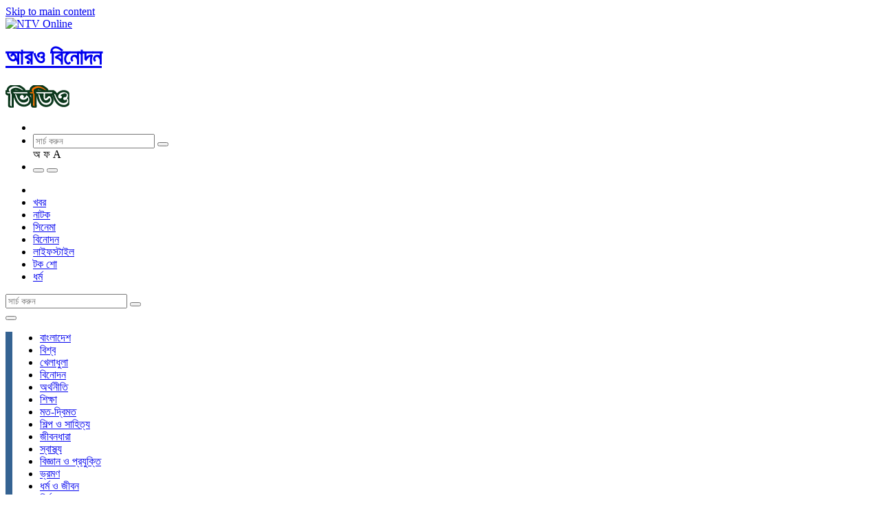

--- FILE ---
content_type: text/html; charset=utf-8
request_url: https://publisher.ntvbd.com/video/entertainment/rongin-pata/rongin-pata-ep-54/1535909664.ntv
body_size: 21606
content:
<!DOCTYPE html>
<html class="no-js" lang="en" dir="ltr">
<head>
  <!--[if IE]><![endif]-->
<link rel="dns-prefetch" href="//ctools" />
<link rel="preconnect" href="//ctools" />
<link rel="dns-prefetch" href="//fonts.gstatic.com" />
<link rel="preconnect" href="//fonts.gstatic.com" crossorigin="" />
<link rel="dns-prefetch" href="//fonts.googleapis.com" />
<link rel="preconnect" href="//fonts.googleapis.com" />
<link rel="dns-prefetch" href="//ajax.googleapis.com" />
<link rel="preconnect" href="//ajax.googleapis.com" />
<link rel="dns-prefetch" href="//securepubads.g.doubleclick.net" />
<link rel="preconnect" href="//securepubads.g.doubleclick.net" />
<link rel="dns-prefetch" href="//platform-api.sharethis.com" />
<link rel="preconnect" href="//platform-api.sharethis.com" />
<link rel="dns-prefetch" href="//www.googletagmanager.com" />
<link rel="preconnect" href="//www.googletagmanager.com" />
<meta charset="utf-8" />
<meta http-equiv="x-dns-prefetch-control" content="on" />
<link rel="dns-prefetch" href="//ncdn.ntvbd.com" />
<!--[if IE 9]>
<link rel="prefetch" href="//ncdn.ntvbd.com" />
<![endif]-->
<link rel="shortcut icon" href="https://publisher.ntvbd.com/sites/all/themes/sloth/favicon.ico" type="image/vnd.microsoft.icon" />
<style>
 .sokhaboho {
    display: none! important ;
  }
</style>

<meta name="google-site-verification" content="ziioHpXxiP_9IYXewdhWRiNaAhGSQT_igu20nFg5lLo" /><meta name="viewport" content="width=device-width, initial-scale=1.0, user-scalable=yes" />
<meta name="MobileOptimized" content="width" />
<meta name="HandheldFriendly" content="1" />
<script type="application/ld+json">
 { "@context": "https://schema.org",
 "@type": "Organization",
 "name": "International Television Channel Ltd. (NTV)",
 "legalName" : "International Television Channel Ltd. (NTV)",
 "url": "https://ntvbd.com/",
 "logo": "",
 "foundingDate": "2003",
  "address": {
 "@type": "PostalAddress",
 "streetAddress": "102, Kazi Nazrul Islam Avenue",
 "addressLocality": "Karwan Bazar",
 "addressRegion": "Dhaka",
 "postalCode": "1215",
 "addressCountry": "BD"
 },
 "contactPoint": {
 "@type": "ContactPoint",
 "contactType": "customer support",
 "telephone": "[+88029143381-5]",
 "email": "socialmedia@ntvbd.com"
 },
 "sameAs": [ 
 "https://www.facebook.com/ntvdigital/",
 "https://www.youtube.com/channel/UCsjSRfeVFmJcps2Bki1dRCw",
 "https://www.instagram.com/ntvdigital/",
 "https://twitter.com/ntvdigitals",
 "https://www.linkedin.com/company/international-television-channel-ltd.-ntv-/"
 ]}
</script>
<!-- Affinity HVR Invocation Code //-->
<script type="text/javascript">
(function(){var o='script',s=top.document,a=s.createElement(o),m=s.getElementsByTagName(o)[0],d=new Date(),timestamp=""+d.getDate()+d.getMonth()+d.getHours();a.async=1;a.src='https://cdn4-hbs.affinitymatrix.com/hvrcnf/ntvbd.com/'+ timestamp + '/index?t='+timestamp;m.parentNode.insertBefore(a,m)})();
</script><meta property="fb:app_id" content="994746887526696" />
<meta property="fb:pages" content="1523315171276890" />
<meta property="og:title" content="শানারেই দেবী সানু, পর্ব ৫৪" />
<meta property="og:updated_time" content="2019-10-08T04:18:22+06:00" />
<meta name="twitter:title" content="শানারেই দেবী সানু, পর্ব ৫৪" />
<meta property="article:published_time" content="2018-09-02T23:34:24+06:00" />
<meta property="article:modified_time" content="2019-10-08T04:18:22+06:00" />
  <title>শানারেই দেবী সানু, পর্ব ৫৪ | NTV Online</title>
  <link type="text/css" rel="stylesheet" href="https://ncdn.ntvbd.com/sites/default/files/advagg_css/css__Eg3FpqbKz7Z9A6TThnuV17VnwzAVSKG7UButmWRSjyM__NFh1xXHiMkWkAhZfGqHjTtu9zkq2Jal05ebEkdAuvew__ntz5ZF9rt1NWpYL00WbgrDxXKkEE_4W7GW-Dk2CmrAM.css" media="all" />
<style type="text/css">.dfp-tag-wrapper{display:none;}
</style>
  <script type="text/javascript" src="//ajax.googleapis.com/ajax/libs/jquery/2.2.4/jquery.min.js"></script>
<script type="text/javascript">window.jQuery || document.write("<script src='/sites/all/modules/contrib/jquery_update/replace/jquery/2.2/jquery.min.js'>\x3C/script>")</script>
<script type="text/javascript" src="//securepubads.g.doubleclick.net/tag/js/gpt.js"></script>
<script type="text/javascript" src="//platform-api.sharethis.com/js/sharethis.js#property=646b3b2dd47d710019352cad&amp;product=inline-share-buttons"></script>
<script type="text/javascript" src="https://ncdn.ntvbd.com/sites/default/files/advagg_js/js__o9yIoZIs6aEZLIz7444PHCFU9exz7F_mJ9XBVjTr-oc__OkLv7stPkrF2zj9ze-rxEFoVNJiZ1kyODxM9e7IuOpI__ntz5ZF9rt1NWpYL00WbgrDxXKkEE_4W7GW-Dk2CmrAM.js"></script>
<script type="text/javascript">var googletag = googletag || {};
googletag.cmd = googletag.cmd || [];
googletag.slots = googletag.slots || {};</script>
<script type="text/javascript">var mapping = googletag.sizeMapping()
  .addSize([1400, 0], [[728, 250], [728, 90]])
  .addSize([768, 0], [468, 60])
  .addSize([640, 0], [[468, 60], [320, 100]])
  .addSize([0, 0], [[300, 250], [336, 280]])
  .addSize([1200, 0], [468, 60])
  .build();
googletag.slots["news_details_ntv_news_articles_728x250_m1"] = googletag.defineSlot("/23635548/Ntv_news_Articles_728x250_M1", [[728, 250], [728, 90], [300, 250], [320, 100]], "dfp-ad-news_details_ntv_news_articles_728x250_m1")
  .addService(googletag.pubads())
  .setTargeting("refresh", "true")
  .setTargeting("type", "episode")
  .setTargeting("nid", "563889")
  .defineSizeMapping(mapping);</script>
<script type="text/javascript">googletag.slots["newsdetails_ntv_news_articles_300x250_r1"] = googletag.defineSlot("/23635548/Ntv_news_Articles_300x250_R1", [[336, 280], [300, 250]], "dfp-ad-newsdetails_ntv_news_articles_300x250_r1")
  .addService(googletag.pubads())
  .setTargeting("refresh", "true")
  .setTargeting("type", "episode")
  .setTargeting("nid", "563889");</script>
<script type="text/javascript">var mapping = googletag.sizeMapping()
  .addSize([1024, 0], [[970, 90], [728, 90], [728, 250], [970, 250]])
  .addSize([768, 0], [[970, 90], [728, 90], [728, 250]])
  .addSize([640, 0], [[970, 90], [728, 90], [320, 100]])
  .addSize([0, 0], [[320, 100], [300, 100], [320, 50], [300, 250]])
  .build();
googletag.slots["newsdetails_ntv_news_articles_970x90_t1"] = googletag.defineSlot("/23635548/Ntv_news_Articles_970x90_T1", [[970, 90], [728, 90], [468, 60], [320, 100], [728, 250], [970, 250], [320, 50], [360, 60]], "dfp-ad-newsdetails_ntv_news_articles_970x90_t1")
  .addService(googletag.pubads())
  .setTargeting("refresh", "true")
  .setTargeting("type", "episode")
  .setTargeting("nid", "563889")
  .defineSizeMapping(mapping);</script>
<script type="text/javascript">googletag.slots["ntv_desktop_popup"] = googletag.defineSlot("/23635548/NTV_Desktop_Popup", [[728, 90], [970, 90]], "dfp-ad-ntv_desktop_popup")
  .addService(googletag.pubads())
  .set("adsense_ad_types", "text_image")
  .setTargeting("tid", "40062")
  .setTargeting("category", ["আরও বিনোদন","বিনোদন"])
  .setTargeting("Category", ["type-category","আরও বিনোদন","বিনোদন"]);</script>
<script type="text/javascript">var mapping = googletag.sizeMapping()
  .addSize([759, 0], [])
  .addSize([0, 0], [[320, 50], [360, 60], [320, 0], [70, 0]])
  .build();
googletag.slots["ntv_anchor_320x50"] = googletag.defineSlot("/23635548/Mobile_Anchor_320x50", [[320, 50], [360, 60]], "dfp-ad-ntv_anchor_320x50")
  .addService(googletag.pubads())
  .setTargeting("refresh", "true")
  .setTargeting("type", "episode")
  .setTargeting("nid", "563889")
  .defineSizeMapping(mapping);</script>
<script type="text/javascript">googletag.cmd.push(function() {
  googletag.pubads().enableAsyncRendering();
  googletag.pubads().enableSingleRequest();
  googletag.pubads().collapseEmptyDivs();
  googletag.pubads().setCentering(true);
});
googletag.cmd.push(function() {
  var SECONDS_TO_WAIT_AFTER_VIEWABILITY = 30;
  googletag.pubads().addEventListener('impressionViewable', function(event) {
    var slot = event.slot;
    if (slot.getTargeting('refresh').indexOf('true') > -1) {
      setTimeout(function() {
        googletag.pubads().refresh([slot]);
      }, SECONDS_TO_WAIT_AFTER_VIEWABILITY * 1000);
    }
  });
});
googletag.enableServices();</script>
<script type="text/javascript" async="async" src="https://www.googletagmanager.com/gtag/js?id=G-GH2LDM3T23"></script>
<script type="text/javascript">jQuery.extend(Drupal.settings, {"basePath":"\/","pathPrefix":"","setHasJsCookie":0,"ajaxPageState":{"theme":"sloth","theme_token":"MbhBULDSUJ-_NsQ_XNrX0iBeJeGta3fJ66N1ysxs24g","jquery_version":"2.2","css":{"modules\/system\/system.base.css":1,"modules\/system\/system.menus.css":1,"modules\/system\/system.theme.css":1,"sites\/all\/libraries\/chosen\/chosen.css":1,"sites\/all\/modules\/contrib\/chosen\/css\/chosen-drupal.css":1,"modules\/node\/node.css":1,"sites\/all\/modules\/contrib\/views\/css\/views.css":1,"sites\/all\/modules\/contrib\/ctools\/css\/ctools.css":1,"sites\/all\/modules\/contrib\/panels\/css\/panels.css":1,"sites\/all\/modules\/custom\/rsi_news\/widgets\/news_details\/social_share\/social_share.css":1,"sites\/all\/libraries\/slick\/slick\/slick.css":1,"sites\/all\/modules\/contrib\/eu_cookie_compliance\/css\/eu_cookie_compliance.css":1,"public:\/\/ctools\/css\/e6654654a5e164f4cdcdf1a8d61d0f19.css":1,"sites\/all\/themes\/sloth\/css\/sloth.css":1},"js":{"sites\/all\/modules\/contrib\/entityreference\/js\/entityreference.js":1,"sites\/all\/modules\/custom\/rsi_series\/js\/series_filter.js":1,"sites\/all\/modules\/contrib\/views_show_more\/views_show_more.js":1,"sites\/all\/modules\/contrib\/views\/js\/base.js":1,"misc\/progress.js":1,"sites\/all\/modules\/contrib\/views\/js\/ajax_view.js":1,"sites\/all\/modules\/contrib\/google_analytics\/googleanalytics.js":1,"sites\/all\/modules\/contrib\/chosen\/chosen.js":1,"sites\/all\/themes\/sloth\/js\/what-input.min.js":1,"sites\/all\/themes\/sloth\/js\/foundation.min.js":1,"sites\/all\/themes\/sloth\/js\/unijoy.js":1,"sites\/all\/themes\/sloth\/js\/phoneticunicode.js":1,"sites\/all\/themes\/sloth\/js\/search.js":1,"sites\/all\/themes\/sloth\/scripts\/foundation.init.js":1,"sites\/all\/themes\/sloth\/js\/footer-sticky.js":1,"sites\/all\/themes\/sloth\/js\/desktop-sticky-ads.js":1,"sites\/all\/modules\/contrib\/picture\/picturefill\/picturefill.min.js":1,"sites\/all\/modules\/contrib\/picture\/picture.min.js":1,"sites\/all\/libraries\/slick\/slick\/slick.min.js":1,"sites\/all\/themes\/sloth\/js\/mobile-slider.js":1,"sites\/all\/modules\/contrib\/eu_cookie_compliance\/js\/eu_cookie_compliance.min.js":1,"sites\/all\/modules\/custom\/rsi_series\/js\/night_mode.js":1,"sites\/all\/themes\/sloth\/scripts\/sticky-footer.js":1,"\/\/ajax.googleapis.com\/ajax\/libs\/jquery\/2.2.4\/jquery.min.js":1,"\/\/securepubads.g.doubleclick.net\/tag\/js\/gpt.js":1,"\/\/platform-api.sharethis.com\/js\/sharethis.js#property=646b3b2dd47d710019352cad\u0026product=inline-share-buttons":1,"misc\/jquery-extend-3.4.0.js":1,"misc\/jquery-html-prefilter-3.5.0-backport.js":1,"misc\/jquery.once.js":1,"misc\/drupal.js":1,"sites\/all\/modules\/contrib\/picture\/lazysizes\/lazysizes.min.js":1,"sites\/all\/modules\/contrib\/picture\/lazysizes\/plugins\/aspectratio\/ls.aspectratio.min.js":1,"sites\/all\/modules\/contrib\/eu_cookie_compliance\/js\/jquery.cookie-1.4.1.min.js":1,"sites\/all\/modules\/contrib\/jquery_update\/replace\/jquery.form\/4\/jquery.form.min.js":1,"sites\/all\/libraries\/chosen\/chosen.jquery.min.js":1,"misc\/form-single-submit.js":1,"misc\/ajax.js":1,"sites\/all\/modules\/contrib\/jquery_update\/js\/jquery_update.js":1,"https:\/\/www.googletagmanager.com\/gtag\/js?id=G-GH2LDM3T23":1}},"chosen":{"selector":".chosen-select","minimum_single":20,"minimum_multiple":0,"minimum_width":300,"options":{"allow_single_deselect":false,"disable_search":false,"disable_search_threshold":0,"search_contains":true,"placeholder_text_multiple":"Choose some options","placeholder_text_single":"Choose an option","no_results_text":"No results match","inherit_select_classes":true}},"urlIsAjaxTrusted":{"\/":true,"\/views\/ajax":true},"views":{"ajax_path":"\/views\/ajax","ajaxViews":{"views_dom_id:f2f0baedf758a48ed50e0e7e3ee2347e":{"view_name":"series_episodes","view_display_id":"panel_pane_1","view_args":"2413","view_path":"node\/563889","view_base_path":null,"view_dom_id":"f2f0baedf758a48ed50e0e7e3ee2347e","pager_element":0}}},"eu_cookie_compliance":{"cookie_policy_version":"1.0.0","popup_enabled":1,"popup_agreed_enabled":0,"popup_hide_agreed":0,"popup_clicking_confirmation":false,"popup_scrolling_confirmation":false,"popup_html_info":"\u003Cdiv class=\u0022eu-cookie-compliance-banner eu-cookie-compliance-banner-info eu-cookie-compliance-banner--opt-in\u0022\u003E\n  \u003Cdiv class=\u0022popup-content info\u0022\u003E\n        \u003Cdiv id=\u0022popup-text\u0022\u003E\n      \u003Ch2\u003EBy using this site you agree to our Privacy Policy\u003C\/h2\u003E\n              \u003Cbutton type=\u0022button\u0022 class=\u0022find-more-button eu-cookie-compliance-more-button\u0022\u003EClick for more info\u003C\/button\u003E\n          \u003C\/div\u003E\n    \n    \u003Cdiv id=\u0022popup-buttons\u0022 class=\u0022\u0022\u003E\n            \u003Cbutton type=\u0022button\u0022 class=\u0022agree-button eu-cookie-compliance-secondary-button\u0022\u003EI ACCEPT\u003C\/button\u003E\n              \u003Cbutton type=\u0022button\u0022 class=\u0022decline-button eu-cookie-compliance-default-button\u0022 \u003EI REJECT\u003C\/button\u003E\n          \u003C\/div\u003E\n  \u003C\/div\u003E\n\u003C\/div\u003E","use_mobile_message":false,"mobile_popup_html_info":"\u003Cdiv class=\u0022eu-cookie-compliance-banner eu-cookie-compliance-banner-info eu-cookie-compliance-banner--opt-in\u0022\u003E\n  \u003Cdiv class=\u0022popup-content info\u0022\u003E\n        \u003Cdiv id=\u0022popup-text\u0022\u003E\n      \u003Ch2\u003EWe use cookies on this site to enhance your user experience\u003C\/h2\u003E\n\u003Cp\u003EBy tapping the Accept button, you agree to us doing so.\u003C\/p\u003E\n              \u003Cbutton type=\u0022button\u0022 class=\u0022find-more-button eu-cookie-compliance-more-button\u0022\u003EClick for more info\u003C\/button\u003E\n          \u003C\/div\u003E\n    \n    \u003Cdiv id=\u0022popup-buttons\u0022 class=\u0022\u0022\u003E\n            \u003Cbutton type=\u0022button\u0022 class=\u0022agree-button eu-cookie-compliance-secondary-button\u0022\u003EI ACCEPT\u003C\/button\u003E\n              \u003Cbutton type=\u0022button\u0022 class=\u0022decline-button eu-cookie-compliance-default-button\u0022 \u003EI REJECT\u003C\/button\u003E\n          \u003C\/div\u003E\n  \u003C\/div\u003E\n\u003C\/div\u003E\n","mobile_breakpoint":"768","popup_html_agreed":"\u003Cdiv\u003E\n  \u003Cdiv class=\u0022popup-content agreed\u0022\u003E\n    \u003Cdiv id=\u0022popup-text\u0022\u003E\n      \u003Ch2\u003EThank you for accepting cookies\u003C\/h2\u003E\n\u003Cp\u003EYou can now hide this message or find out more about cookies.\u003C\/p\u003E\n    \u003C\/div\u003E\n    \u003Cdiv id=\u0022popup-buttons\u0022\u003E\n      \u003Cbutton type=\u0022button\u0022 class=\u0022hide-popup-button eu-cookie-compliance-hide-button\u0022\u003EHide\u003C\/button\u003E\n              \u003Cbutton type=\u0022button\u0022 class=\u0022find-more-button eu-cookie-compliance-more-button-thank-you\u0022 \u003EMore info\u003C\/button\u003E\n          \u003C\/div\u003E\n  \u003C\/div\u003E\n\u003C\/div\u003E","popup_use_bare_css":false,"popup_height":"auto","popup_width":"100%","popup_delay":1000,"popup_link":"\/info\/privacy-policy","popup_link_new_window":1,"popup_position":null,"fixed_top_position":1,"popup_language":"en","store_consent":false,"better_support_for_screen_readers":0,"reload_page":0,"domain":"","domain_all_sites":0,"popup_eu_only_js":0,"cookie_lifetime":"100","cookie_session":false,"disagree_do_not_show_popup":0,"method":"opt_in","allowed_cookies":"","withdraw_markup":"\u003Cbutton type=\u0022button\u0022 class=\u0022eu-cookie-withdraw-tab\u0022\u003EPrivacy settings\u003C\/button\u003E\n\u003Cdiv class=\u0022eu-cookie-withdraw-banner\u0022\u003E\n  \u003Cdiv class=\u0022popup-content info\u0022\u003E\n    \u003Cdiv id=\u0022popup-text\u0022\u003E\n      \u003Ch2\u003EWe use cookies on this site to enhance your user experience\u003C\/h2\u003E\n\u003Cp\u003EYou have given your consent for us to set cookies.\u003C\/p\u003E\n    \u003C\/div\u003E\n    \u003Cdiv id=\u0022popup-buttons\u0022\u003E\n      \u003Cbutton type=\u0022button\u0022 class=\u0022eu-cookie-withdraw-button\u0022\u003EWithdraw consent\u003C\/button\u003E\n    \u003C\/div\u003E\n  \u003C\/div\u003E\n\u003C\/div\u003E\n","withdraw_enabled":false,"withdraw_button_on_info_popup":0,"cookie_categories":[],"cookie_categories_details":[],"enable_save_preferences_button":1,"cookie_name":"","cookie_value_disagreed":"0","cookie_value_agreed_show_thank_you":"1","cookie_value_agreed":"2","containing_element":"body","automatic_cookies_removal":1,"close_button_action":"close_banner"},"googleanalytics":{"account":["G-GH2LDM3T23"],"trackOutbound":1,"trackMailto":1,"trackDownload":1,"trackDownloadExtensions":"7z|aac|arc|arj|asf|asx|avi|bin|csv|doc(x|m)?|dot(x|m)?|exe|flv|gif|gz|gzip|hqx|jar|jpe?g|js|mp(2|3|4|e?g)|mov(ie)?|msi|msp|pdf|phps|png|ppt(x|m)?|pot(x|m)?|pps(x|m)?|ppam|sld(x|m)?|thmx|qtm?|ra(m|r)?|sea|sit|tar|tgz|torrent|txt|wav|wma|wmv|wpd|xls(x|m|b)?|xlt(x|m)|xlam|xml|z|zip"}});</script>
  </head>
<body class="html not-front not-logged-in no-sidebars page-taxonomy page-taxonomy-term page-taxonomy-term- page-taxonomy-term-40062 bg-light-gray site-name-ntv-online section-video theme-sloth" >
  <div id=___ntvbdpushdiv></div>
  <div class="skip-link" class="nocontent">
    <a href="#main-content" class="element-invisible element-focusable">Skip to main content</a>
  </div>
  <!-- Facebook Pixel Code -->
<script>
  !function(f,b,e,v,n,t,s)
  {if(f.fbq)return;n=f.fbq=function(){n.callMethod?
  n.callMethod.apply(n,arguments):n.queue.push(arguments)};
  if(!f._fbq)f._fbq=n;n.push=n;n.loaded=!0;n.version='2.0';
  n.queue=[];t=b.createElement(e);t.async=!0;
  t.src=v;s=b.getElementsByTagName(e)[0];
  s.parentNode.insertBefore(t,s)}(window, document,'script',
  'https://connect.facebook.net/en_US/fbevents.js');
  fbq('init', '1741337535994366');
  fbq('track', 'PageView');
</script>
<noscript><img height="1" width="1" style="display:none"
  src="https://www.facebook.com/tr?id=1741337535994366&ev=PageView&noscript=1"
/></noscript>
<!-- End Facebook Pixel Code --><!-- Facebook Conversion Code for NTV - Web Conversion - Mar'15 -->
<script>(function() {
  var _fbq = window._fbq || (window._fbq = []);
  if (!_fbq.loaded) {
    var fbds = document.createElement('script');
    fbds.async = true;
    fbds.src = '//connect.facebook.net/en_US/fbds.js';
    var s = document.getElementsByTagName('script')[0];
    s.parentNode.insertBefore(fbds, s);
    _fbq.loaded = true;
  }
})();
window._fbq = window._fbq || [];
window._fbq.push(['track', '6024377550283', {'value':'0.00','currency':'USD'}]);
</script>
<noscript><img height="1" width="1" alt="" style="display:none" src="https://www.facebook.com/tr?ev=6024377550283&cd[value]=0.00&cd[currency]=USD&noscript=1" /></noscript><meta name="dailymotion-domain-verification" content="dmzte7gaf391af6sh" />  <!--.page -->
<div role="document" class="page ">
    <!--.l-header -->
  <header id="header" role="banner" class="l-header">

          <!--.top-bar -->
              <div id="top-bar-sticky-container" data-sticky-container>
          <div class="top-bar-sticky-wrapper " data-sticky data-margin-top="0" data-sticky-on="small">
                    <div class="row">
            <div class="columns shrink">
              <div class="top-bar-logo  relative">
                <a href="/"><img class="logo" src="https://ncdn.ntvbd.com/sites/all/themes/sloth/logo.png" alt="NTV Online" /></a>              </div>
            </div>
            <div class="columns relative hide-for-print small-pl-0">
               <div class="sokhaboho absolute">
                <a href="#" class="color-white">
                  <img class="hide-for-small-only" src="/sites/default/files/uploads/2025/12/20/sokh.png" alt="" style="height: 65px;" />
                  <img class="show-for-small-only" src="/sites/default/files/uploads/2025/12/20/sokh.png" alt="" style="height: 45px;" />
                </a>
              </div>
                              <div class="top-head-info color-white absolute">
                  <h1 class="h2 element-invisible">
                    <a href="/video">আরও বিনোদন</a>
                  </h1>
                                      <a href="/video">
                      <img src="https://publisher.ntvbd.com/sites/all/themes/sloth/images/category-images/video.svg" alt="আরও বিনোদন" style="max-height:60px;" />
                    </a>
                                  </div>
              
              <div class="top-section flex-container align-right">
                <div class="top-menu-right ">
                  <ul class="menu">
                    <!-- <li class="podcast-icon-top color-gray"><a href="/podcast"></a></li> -->
                    <li class="live-tv color-gray"><a href="/live-tv"></a></li>
                    <li>
                      <div class="search-form relative show-for-medium">
                        <input class="search-input srch_keyword" id="ntv_srch_keyword" name="s" type="search" placeholder="সার্চ করুন " autocomplete="off">
                        <button type="submit" class="search-button searchIcon  absolute">
                          <i class="fas fa-search"></i>
                        </button>
                        <div class="top_srch_entry_type">
                          <span class="bn_entry_type unijoy active" data-tooltip title="ইউনিজয়" onclick="switched=false;">অ</span>
                          <span class="bn_entry_type phonetic" data-tooltip title="ফনেটিক" onclick="switched=false;">ফ</span>
                          <span class="bn_entry_type english eng-font " data-tooltip title="English" onclick="switched=true;">A</span>
                        </div>
                      </div>
                    </li>
                    <li>
                      <button class="category-menu-toggle show-for-medium" data-toggle="off-canvas-top"> </button>
                      <button class="category-menu-toggle hide-for-medium" data-toggle="off-canvas-menu"> </button>
                    </li>
                  </ul>
                </div>
              </div>
              <div class="top-bar">
                <div class="top-bar-left relative">
                                      <div id="responsive-menu">
                        <section class="block block-menu-block no-title odd first last block-count-1 block-region-header-menu block-1">
  
      
  <div  class="block-content content">  <div class="menu-block-wrapper menu-block-1 menu-name-main-menu parent-mlid-0 menu-level-1">
  <ul class="menu clearfix"><li><a href="/" class="home-icon sp-icon"></a></li><li class="first leaf menu-mlid-2565 menu-depth-2 menu-item-2565"><a href="/video/news">খবর</a></li><li class="leaf has-children menu-mlid-4185 menu-depth-2 menu-item-4185"><a href="/video/drama">নাটক</a></li><li class="leaf menu-mlid-2511 menu-depth-2 menu-item-2511"><a href="/video/film">সিনেমা</a></li><li class="leaf menu-mlid-2547 menu-depth-2 menu-item-2547"><a href="/video/entertainment">বিনোদন</a></li><li class="leaf menu-mlid-2573 menu-depth-2 menu-item-2573"><a href="/video/lifestyle">লাইফস্টাইল</a></li><li class="leaf menu-mlid-2535 menu-depth-2 menu-item-2535"><a href="/video/discussion">টক শো</a></li><li class="last leaf menu-mlid-2556 menu-depth-2 menu-item-2556"><a href="/video/religion">ধর্ম</a></li></ul></div>
  </div>
  </section>                    </div>
                                                    </div>
              </div>
            </div>
          </div>



                    </div>
        </div>
            <!--/.top-bar -->
    

    <!-- Title, slogan and menu -->
        <!-- End title, slogan and menu -->


  </header>
  <!--/.l-header -->
  <div class="off-canvas-wrapper">
    <aside id="off-canvas-menu" class="off-canvas mobile-menu color-black   off-canvas-menu position-left" data-off-canvas data-content-scroll="false">
      <div class="off-canvas-bg">
        <div class="bg-gray pl-10 pr-40 pt-10 pb-10">
          <div class="search-form relative  hide-for-medium">
            <form action="/search/google" method="get">
              <input class="search-input " id="ntv_srch_keyword_mobile" name="s" type="search" placeholder="সার্চ করুন " autocomplete="off">
              <button type="submit" class="search-button mobile absolute"><i class="sp-icon search"></i></button>
            </form>
            <button class="close-button" aria-label="Close menu" type="button" data-close>
              <span class="close sp-icon" aria-hidden="true"></span>
            </button>
          </div>
        </div>
        <ul class="menu clearfix"><li class="first collapsed menu-mlid-2346 menu-depth-1 menu-item-2346"><a href="/bangladesh" title="বাংলাদেশ"><span class="sp-icon map-bangladesh"></span>বাংলাদেশ</a></li><li class="collapsed menu-mlid-2355 menu-depth-1 menu-item-2355"><a href="/world" title="বিশ্ব"><span class="sp-icon globe"></span>বিশ্ব</a></li><li class="collapsed menu-mlid-2325 menu-depth-1 menu-item-2325"><a href="/sports" title="খেলাধুলা"><span class="sp-icon running"></span>খেলাধুলা</a></li><li class="collapsed menu-mlid-2352 menu-depth-1 menu-item-2352"><a href="/entertainment" title="বিনোদন"><span class="sp-icon theatre"></span> বিনোদন</a></li><li class="collapsed menu-mlid-2319 menu-depth-1 menu-item-2319"><a href="/economy" title="অর্থনীতি"><span class="sp-icon pie"></span> অর্থনীতি</a></li><li class="collapsed menu-mlid-2364 menu-depth-1 menu-item-2364"><a href="/education" title="শিক্ষা"><span class="sp-icon student"></span> শিক্ষা</a></li><li class="collapsed menu-mlid-2361 menu-depth-1 menu-item-2361"><a href="/opinion" title="মত-দ্বিমত"><span class="sp-icon comment"></span> মত-দ্বিমত</a></li><li class="collapsed menu-mlid-2367 menu-depth-1 menu-item-2367"><a href="/arts-and-literature" title="শিল্প ও সাহিত্য"><span class="sp-icon color_pailet"></span> শিল্প ও সাহিত্য</a></li><li class="collapsed menu-mlid-2331 menu-depth-1 menu-item-2331"><a href="/lifestyle" title="জীবনধারা"><span class="sp-icon lifestyle"></span> জীবনধারা</a></li><li class="collapsed menu-mlid-2376 menu-depth-1 menu-item-2376"><a href="/health" title="স্বাস্থ্য"><span class="sp-icon first-aid"></span> স্বাস্থ্য</a></li><li class="collapsed menu-mlid-2349 menu-depth-1 menu-item-2349"><a href="/tech" title="বিজ্ঞান ও প্রযুক্তি"><span class="sp-icon settings"></span> বিজ্ঞান ও প্রযুক্তি</a></li><li class="collapsed menu-mlid-2358 menu-depth-1 menu-item-2358"><a href="/travel" title="ভ্রমণ"><span class="sp-icon bus"></span> ভ্রমণ</a></li><li class="collapsed menu-mlid-2337 menu-depth-1 menu-item-2337"><a href="/religion-and-life" title="ধর্ম ও জীবন"><span class="sp-icon library"></span> ধর্ম ও জীবন</a></li><li class="collapsed menu-mlid-2340 special-menu menu-depth-1 menu-item-2340"><a href="/election" title="নির্বাচন"><span class="sp-icon voting"></span> নির্বাচন</a></li><li class="leaf menu-mlid-2373 menu-depth-1 menu-item-2373"><a href="/easy-english" title="সহজ ইংরেজি"><span class="sp-icon e-learning"></span> সহজ ইংরেজি</a></li><li class="collapsed menu-mlid-2343 menu-depth-1 menu-item-2343"><a href="/priyo-probashi" title="প্রিয় প্রবাসী"><span class="sp-icon send"></span> প্রিয় প্রবাসী</a></li><li class="collapsed menu-mlid-2322 menu-depth-1 menu-item-2322"><a href="/law-and-order" title="আইন-কানুন"><span class="sp-icon compare"></span> আইন-কানুন</a></li><li class="collapsed menu-mlid-2328 menu-depth-1 menu-item-2328"><a href="/job-circular" title="চাকরি চাই"><span class="sp-icon office"></span> চাকরি চাই</a></li><li class="collapsed menu-mlid-2316 menu-depth-1 menu-item-2316"><a href="/automobile" title="অটোমোবাইল"><span class="sp-icon taxi"></span> অটোমোবাইল</a></li><li class="collapsed menu-mlid-2379 menu-depth-1 menu-item-2379"><a href="/satire" title="হাস্যরস"><span class="sp-icon imoticon"></span> হাস্যরস</a></li><li class="collapsed menu-mlid-2370 menu-depth-1 menu-item-2370"><a href="/kids" title="শিশু-কিশোর"><span class="sp-icon sister-and-brother"></span> শিশু-কিশোর</a></li><li class="leaf menu-mlid-4837 show-for-medium menu-depth-1 menu-item-4837"><a href="https://europentv.ntvbd.com/" class="show-for-medium" target="_blank">এনটিভি ইউরোপ</a></li><li class="leaf menu-mlid-12017 show-for-medium menu-depth-1 menu-item-12017"><a href="https://malaysia.ntvbd.com/" class="show-for-medium" target="_blank">এনটিভি মালয়েশিয়া</a></li><li class="leaf menu-mlid-12065 show-for-medium menu-depth-1 menu-item-12065"><a href="https://uae.ntvbd.com/" class="show-for-medium" target="_blank">এনটিভি ইউএই</a></li><li class="leaf menu-mlid-2382 show-for-medium menu-depth-1 menu-item-2382"><a href="https://en.ntvbd.com/" class="color-red show-for-medium" target="_blank">English Version</a></li><li class="leaf menu-mlid-12073 show-for-medium menu-depth-1 menu-item-12073"><a href="https://ntvbazar.ntvbd.com/" class="show-for-medium" target="_blank">এনটিভি বাজার</a></li><li class="leaf menu-mlid-12061 show-for-medium menu-depth-1 menu-item-12061"><a href="https://ntvconnect.ntvbd.com/" class="show-for-medium" target="_blank">এনটিভি কানেক্ট</a></li><li class="last leaf menu-mlid-12069 show-for-medium menu-depth-1 menu-item-12069"><a href="/info/contact-us" class="show-for-medium">যোগাযোগ</a></li></ul>                <ul class="menu vertical"><li class="first leaf hide-for-medium menu-depth-1 menu-item-4201"><a href="https://en.ntvbd.com"><span class="sp-icon newspaper"></span> English Version</a></li><li class="leaf hide-for-medium menu-depth-1 menu-item-4845"><a href="https://europentv.ntvbd.com"><span class="sp-icon eu"></span> এনটিভি ইউরোপ</a></li><li class="leaf hide-for-medium menu-depth-1 menu-item-14473"><a href="/all-news/world/australia-and-the-pacific-region/australia-and-the-pacific-region/australia"><span class="sp-icon au"></span> এনটিভি অস্ট্রেলিয়া</a></li><li class="leaf hide-for-medium menu-depth-1 menu-item-12029"><a href="https://uae.ntvbd.com/" target="_blank"><span class="sp-icon uae"></span> এনটিভি ইউএই</a></li><li class="leaf hide-for-medium menu-depth-1 menu-item-12013"><a href="https://malaysia.ntvbd.com/"><span class="sp-icon my"></span> এনটিভি মালয়েশিয়া</a></li><li class="leaf hide-for-medium menu-depth-1 menu-item-12025"><a href="https://ntvconnect.ntvbd.com/" target="_blank"><span class="sp-icon ntv-connect"></span> এনটিভি কানেক্ট</a></li><li class="leaf menu-depth-1 menu-item-4197"><a href="/video"><span class="sp-icon youtube-s hide-for-medium"></span><span class="sp-icon m-video show-for-medium"></span> ভিডিও</a></li><li class="leaf menu-depth-1 menu-item-4205"><a href="/gallery"><span class="sp-icon picture-s hide-for-medium"></span><span class="sp-icon m-picture show-for-medium"></span> ছবি</a></li><li class="leaf menu-depth-1 menu-item-4209"><a href="/%E0%A6%8F%E0%A6%A8%E0%A6%9F%E0%A6%BF%E0%A6%AD%E0%A6%BF%E0%A6%B0-%E0%A6%85%E0%A6%A8%E0%A7%81%E0%A6%B7%E0%A7%8D%E0%A6%A0%E0%A6%BE%E0%A6%A8" target="_blank"><span class="sp-icon calender-s hide-for-medium"></span><span class="sp-icon m-index show-for-medium"></span> এনটিভির&nbsp;অনুষ্ঠান</a></li><li class="leaf menu-depth-1 menu-item-4213"><a href="/ntv-online-rate-card" target="_blank"><span class="sp-icon adv-s hide-for-medium"></span><span class="sp-icon m-adv show-for-medium"></span> বিজ্ঞাপন</a></li><li class="leaf menu-depth-1 menu-item-4217"><a href="/archive"><span class="sp-icon archive-s hide-for-medium"></span><span class="sp-icon m-archive show-for-medium"></span> আর্কাইভ</a></li><li class="last leaf quiz-link menu-depth-1 menu-item-4925"><a href="/quiz"><span class="sp-icon quiz-icon hide-for-medium"></span> <span class="sp-icon quiz-d  show-for-medium"></span> কুইজ</a></li></ul>                  <div class="social-link mt-30 flex-container align-center align-middle ">
                          <a class="inline-block ml-5 mr-5 facebook" href="https://www.facebook.com/ntvdigital" target="_blank"></a>
                          <a class="inline-block ml-5 mr-5 youtube" href="https://www.ntvbd.com/youtube" target="_blank"></a>
                          <a class="inline-block ml-5 mr-5 twitter" href="https://twitter.com/ntvdigitals" target="_blank"></a>
                          <a class="inline-block ml-5 mr-5 pinterest" href="https://www.pinterest.com/ntvdigital/" target="_blank"></a>
                          <a class="inline-block ml-5 mr-5 linkedin" href="https://www.linkedin.com/company/international-television-channel-ltd.-ntv-?trk=biz-companies-cym" target="_blank"></a>
                          <a class="inline-block ml-5 mr-5 instagram" href="https://www.instagram.com/ntvdigital/" target="_blank"></a>
                      </div>
              </div>
    </aside>
    <nav id="off-canvas-top" class="off-canvas bg-light-gray  off-canvas-absolute off-canvas-menu-top position-top" data-transition="overlap" data-off-canvas data-content-scroll="false">
      <div class="category-menu-container ">
        <div class="row">
          <div class="category-menu">
            <ul class="menu clearfix"><li class="first collapsed menu-mlid-2346 menu-depth-1 menu-item-2346"><a href="/bangladesh" title="বাংলাদেশ"><span class="sp-icon map-bangladesh"></span>বাংলাদেশ</a></li><li class="collapsed menu-mlid-2355 menu-depth-1 menu-item-2355"><a href="/world" title="বিশ্ব"><span class="sp-icon globe"></span>বিশ্ব</a></li><li class="collapsed menu-mlid-2325 menu-depth-1 menu-item-2325"><a href="/sports" title="খেলাধুলা"><span class="sp-icon running"></span>খেলাধুলা</a></li><li class="collapsed menu-mlid-2352 menu-depth-1 menu-item-2352"><a href="/entertainment" title="বিনোদন"><span class="sp-icon theatre"></span> বিনোদন</a></li><li class="collapsed menu-mlid-2319 menu-depth-1 menu-item-2319"><a href="/economy" title="অর্থনীতি"><span class="sp-icon pie"></span> অর্থনীতি</a></li><li class="collapsed menu-mlid-2364 menu-depth-1 menu-item-2364"><a href="/education" title="শিক্ষা"><span class="sp-icon student"></span> শিক্ষা</a></li><li class="collapsed menu-mlid-2361 menu-depth-1 menu-item-2361"><a href="/opinion" title="মত-দ্বিমত"><span class="sp-icon comment"></span> মত-দ্বিমত</a></li><li class="collapsed menu-mlid-2367 menu-depth-1 menu-item-2367"><a href="/arts-and-literature" title="শিল্প ও সাহিত্য"><span class="sp-icon color_pailet"></span> শিল্প ও সাহিত্য</a></li><li class="collapsed menu-mlid-2331 menu-depth-1 menu-item-2331"><a href="/lifestyle" title="জীবনধারা"><span class="sp-icon lifestyle"></span> জীবনধারা</a></li><li class="collapsed menu-mlid-2376 menu-depth-1 menu-item-2376"><a href="/health" title="স্বাস্থ্য"><span class="sp-icon first-aid"></span> স্বাস্থ্য</a></li><li class="collapsed menu-mlid-2349 menu-depth-1 menu-item-2349"><a href="/tech" title="বিজ্ঞান ও প্রযুক্তি"><span class="sp-icon settings"></span> বিজ্ঞান ও প্রযুক্তি</a></li><li class="collapsed menu-mlid-2358 menu-depth-1 menu-item-2358"><a href="/travel" title="ভ্রমণ"><span class="sp-icon bus"></span> ভ্রমণ</a></li><li class="collapsed menu-mlid-2337 menu-depth-1 menu-item-2337"><a href="/religion-and-life" title="ধর্ম ও জীবন"><span class="sp-icon library"></span> ধর্ম ও জীবন</a></li><li class="collapsed menu-mlid-2340 special-menu menu-depth-1 menu-item-2340"><a href="/election" title="নির্বাচন"><span class="sp-icon voting"></span> নির্বাচন</a></li><li class="leaf menu-mlid-2373 menu-depth-1 menu-item-2373"><a href="/easy-english" title="সহজ ইংরেজি"><span class="sp-icon e-learning"></span> সহজ ইংরেজি</a></li><li class="collapsed menu-mlid-2343 menu-depth-1 menu-item-2343"><a href="/priyo-probashi" title="প্রিয় প্রবাসী"><span class="sp-icon send"></span> প্রিয় প্রবাসী</a></li><li class="collapsed menu-mlid-2322 menu-depth-1 menu-item-2322"><a href="/law-and-order" title="আইন-কানুন"><span class="sp-icon compare"></span> আইন-কানুন</a></li><li class="collapsed menu-mlid-2328 menu-depth-1 menu-item-2328"><a href="/job-circular" title="চাকরি চাই"><span class="sp-icon office"></span> চাকরি চাই</a></li><li class="collapsed menu-mlid-2316 menu-depth-1 menu-item-2316"><a href="/automobile" title="অটোমোবাইল"><span class="sp-icon taxi"></span> অটোমোবাইল</a></li><li class="collapsed menu-mlid-2379 menu-depth-1 menu-item-2379"><a href="/satire" title="হাস্যরস"><span class="sp-icon imoticon"></span> হাস্যরস</a></li><li class="collapsed menu-mlid-2370 menu-depth-1 menu-item-2370"><a href="/kids" title="শিশু-কিশোর"><span class="sp-icon sister-and-brother"></span> শিশু-কিশোর</a></li><li class="leaf menu-mlid-4837 show-for-medium menu-depth-1 menu-item-4837"><a href="https://europentv.ntvbd.com/" class="show-for-medium" target="_blank">এনটিভি ইউরোপ</a></li><li class="leaf menu-mlid-12017 show-for-medium menu-depth-1 menu-item-12017"><a href="https://malaysia.ntvbd.com/" class="show-for-medium" target="_blank">এনটিভি মালয়েশিয়া</a></li><li class="leaf menu-mlid-12065 show-for-medium menu-depth-1 menu-item-12065"><a href="https://uae.ntvbd.com/" class="show-for-medium" target="_blank">এনটিভি ইউএই</a></li><li class="leaf menu-mlid-2382 show-for-medium menu-depth-1 menu-item-2382"><a href="https://en.ntvbd.com/" class="color-red show-for-medium" target="_blank">English Version</a></li><li class="leaf menu-mlid-12073 show-for-medium menu-depth-1 menu-item-12073"><a href="https://ntvbazar.ntvbd.com/" class="show-for-medium" target="_blank">এনটিভি বাজার</a></li><li class="leaf menu-mlid-12061 show-for-medium menu-depth-1 menu-item-12061"><a href="https://ntvconnect.ntvbd.com/" class="show-for-medium" target="_blank">এনটিভি কানেক্ট</a></li><li class="last leaf menu-mlid-12069 show-for-medium menu-depth-1 menu-item-12069"><a href="/info/contact-us" class="show-for-medium">যোগাযোগ</a></li></ul>          </div>
        </div>
        <div class="category-menu-bottom bg-black">
          <div class="row  align-middle">
            <div class="columns small-12 medium-8">
              <ul class="special-menu flex-container align-middle"><li class="first leaf hide-for-medium menu-depth-1 menu-item-4201"><a href="https://en.ntvbd.com"><span class="sp-icon newspaper"></span> English Version</a></li><li class="leaf hide-for-medium menu-depth-1 menu-item-4845"><a href="https://europentv.ntvbd.com"><span class="sp-icon eu"></span> এনটিভি ইউরোপ</a></li><li class="leaf hide-for-medium menu-depth-1 menu-item-14473"><a href="/all-news/world/australia-and-the-pacific-region/australia-and-the-pacific-region/australia"><span class="sp-icon au"></span> এনটিভি অস্ট্রেলিয়া</a></li><li class="leaf hide-for-medium menu-depth-1 menu-item-12029"><a href="https://uae.ntvbd.com/" target="_blank"><span class="sp-icon uae"></span> এনটিভি ইউএই</a></li><li class="leaf hide-for-medium menu-depth-1 menu-item-12013"><a href="https://malaysia.ntvbd.com/"><span class="sp-icon my"></span> এনটিভি মালয়েশিয়া</a></li><li class="leaf hide-for-medium menu-depth-1 menu-item-12025"><a href="https://ntvconnect.ntvbd.com/" target="_blank"><span class="sp-icon ntv-connect"></span> এনটিভি কানেক্ট</a></li><li class="leaf menu-depth-1 menu-item-4197"><a href="/video"><span class="sp-icon youtube-s hide-for-medium"></span><span class="sp-icon m-video show-for-medium"></span> ভিডিও</a></li><li class="leaf menu-depth-1 menu-item-4205"><a href="/gallery"><span class="sp-icon picture-s hide-for-medium"></span><span class="sp-icon m-picture show-for-medium"></span> ছবি</a></li><li class="leaf menu-depth-1 menu-item-4209"><a href="/%E0%A6%8F%E0%A6%A8%E0%A6%9F%E0%A6%BF%E0%A6%AD%E0%A6%BF%E0%A6%B0-%E0%A6%85%E0%A6%A8%E0%A7%81%E0%A6%B7%E0%A7%8D%E0%A6%A0%E0%A6%BE%E0%A6%A8" target="_blank"><span class="sp-icon calender-s hide-for-medium"></span><span class="sp-icon m-index show-for-medium"></span> এনটিভির&nbsp;অনুষ্ঠান</a></li><li class="leaf menu-depth-1 menu-item-4213"><a href="/ntv-online-rate-card" target="_blank"><span class="sp-icon adv-s hide-for-medium"></span><span class="sp-icon m-adv show-for-medium"></span> বিজ্ঞাপন</a></li><li class="leaf menu-depth-1 menu-item-4217"><a href="/archive"><span class="sp-icon archive-s hide-for-medium"></span><span class="sp-icon m-archive show-for-medium"></span> আর্কাইভ</a></li><li class="last leaf quiz-link menu-depth-1 menu-item-4925"><a href="/quiz"><span class="sp-icon quiz-icon hide-for-medium"></span> <span class="sp-icon quiz-d  show-for-medium"></span> কুইজ</a></li></ul>            </div>
            <div class="columns  align-right">
                              <div class="social-link flex-container align-right align-middle flex">
                  <div class="color-green">Follow </div>
                                      <a class="inline-block ml-20 facebook" href="https://www.facebook.com/ntvdigital" target="_blank"></a>
                                      <a class="inline-block ml-20 youtube" href="https://www.ntvbd.com/youtube" target="_blank"></a>
                                      <a class="inline-block ml-20 twitter" href="https://twitter.com/ntvdigitals" target="_blank"></a>
                                      <a class="inline-block ml-20 pinterest" href="https://www.pinterest.com/ntvdigital/" target="_blank"></a>
                                      <a class="inline-block ml-20 linkedin" href="https://www.linkedin.com/company/international-television-channel-ltd.-ntv-?trk=biz-companies-cym" target="_blank"></a>
                                      <a class="inline-block ml-20 instagram" href="https://www.instagram.com/ntvdigital/" target="_blank"></a>
                                  </div>
                          </div>
          </div>
        </div>
      </div>
    </nav>

    <div class="off-canvas-content" data-off-canvas-content>
              <!--.l-header-region -->
        <section class="l-header-region bg-light-gray">
          <div class="row">
              <section class="block block-dfp column pt-10 pt-10 mb-10 text-center  hide-for-print no-title odd first last block-count-2 block-region-header block-a3fcbd402293e8fdd87342fbd18b0ec1 header">
  
      
  <div  class="block-content content">  <div id="dfp-ad-newsdetails_ntv_news_articles_970x90_t1-wrapper" class="dfp-tag-wrapper">
<div  id="dfp-ad-newsdetails_ntv_news_articles_970x90_t1" class="dfp-tag-wrapper">
    <script type="text/javascript">
function advagg_mod_1() {
  // Count how many times this function is called.
  advagg_mod_1.count = ++advagg_mod_1.count || 1;
  try {
    if (advagg_mod_1.count <= 40) {
      
    googletag.cmd.push(function() {
      googletag.display("dfp-ad-newsdetails_ntv_news_articles_970x90_t1");
    });
  

      // Set this to 100 so that this function only runs once.
      advagg_mod_1.count = 100;
    }
  }
  catch(e) {
    if (advagg_mod_1.count >= 40) {
      // Throw the exception if this still fails after running 40 times.
      throw e;
    }
    else {
      // Try again in 250 ms.
      window.setTimeout(advagg_mod_1, 250);
    }
  }
}
function advagg_mod_1_check() {
  if (window.jQuery && window.Drupal && window.Drupal.settings) {
    advagg_mod_1();
  }
  else {
    window.setTimeout(advagg_mod_1_check, 250);
  }
}
advagg_mod_1_check();</script>
</div>
</div>  </div>
  </section>          </div>
        </section>
        <!--/.l-header-region -->
      

      
      
      
      <!--.l-main -->
      <main role="main" class="l-main">
        <!-- .l-main region -->
        <div class=" main">
          
          <a id="main-content"></a>

          
          
                      <div class="local-tasks">
                                        </div>
          
          
            
      
  <div  class="block-content content">    <div class="panel-pane pane-series-breadcrumb no-title block"   class="panel-pane pane-series-breadcrumb no-title block">
  
      
  
  <div class="pane-content">
    <div class="row">
  <div class="columns">
    <nav aria-label="You are here:" role="navigation">
      <ul class="breadcrumbs news-breadcrumbs pt-10 mb-20">
        <li><a href="/" class="home-icon sp-icon"></a></li>
                  <li><a href="/video">ভিডিও</a></li>
                          <li><a href="/video/entertainment">বিনোদন</a></li>
                  <li><a href="/video/ntv-entertainment">আরও বিনোদন</a></li>
              </ul>
    </nav>
  </div>
</div>
  </div>

  
  </div>

<div class="row clearfix mid-section" id="mid-section">
  <div class="medium-2 large-2 small-12 columns hide-for-print">
    <div class="panel-pane pane-social-share hide-for-mobile-only pb-10 no-title block"   class="panel-pane pane-social-share hide-for-mobile-only pb-10 no-title block">
  
      
  
  <div class="pane-content">
    <div class="sharethis-inline-share-buttons"></div>  </div>

  
  </div>
<div class="panel-separator"></div><div class="panel-pane pane-series-left mb-20 hide-for-small-only no-title block"   class="panel-pane pane-series-left mb-20 hide-for-small-only no-title block">
  
      
  
  <div class="pane-content">
    <div class="night-mode-wrapper pb-20">
  <a href="#" data-on="ভিডিও নাইট মোড অন" data-off="ভিডিও নাইট মোড অফ" class="label secondary"><i class="fas fa-power-off"></i><span class="text"> ভিডিও নাইট মোড অফ </span></a>
</div>


<div class="date color-gray">
  <div>আপডেট: ০৮ অক্টোবর, ২০১৯, ০৪:১৮</div>
</div>
  </div>

  
  </div>
<div class="panel-separator"></div><div class="panel-pane pane-related-series no-title block"  id="ads-anchor"  class="panel-pane pane-related-series no-title block">
  
      
  
  <div class="pane-content">
    <div class="related-series mt-30 mb-20 pt-30 small-mt-0 small-pt-0">
  <div class="related-title h5">আরও</div>
  <div class="row mobile-slider">
          <div class="relative columns small-6 medium-12 mb-35 small-mb-0">
        <div class="card relative full-height related-list">
  
    
      <div class="card-image relative">
      <a href="/rupkothar-rat/rupkothar-raat-ep-209">
        <picture  title="রূপকথার রাত : পর্ব ২০৯">
<!--[if IE 9]><video style="display: none;"><![endif]-->
<source data-srcset="https://ncdn.ntvbd.com/sites/default/files/styles/small_1/public/episode/2025/04/12/rupkothar_raat_ep_209_y.jpg 1x" data-aspectratio="/" media="(min-width: 1024px)" />
<source data-srcset="https://ncdn.ntvbd.com/sites/default/files/styles/medium_1/public/episode/2025/04/12/rupkothar_raat_ep_209_y.jpg 1x" data-aspectratio="/" media="(min-width: 0px)" />
<!--[if IE 9]></video><![endif]-->
<!--[if lt IE 9]>
<img  class="lazyload" data-aspectratio="" data-src="https://ncdn.ntvbd.com/sites/default/files/styles/medium_1/public/episode/2025/04/12/rupkothar_raat_ep_209_y.jpg" alt="রূপকথার রাত : পর্ব ২০৯" title="রূপকথার রাত : পর্ব ২০৯" />
<![endif]-->
<!--[if !lt IE 9]><!-->
<img  class="lazyload" data-aspectratio="" data-srcset="https://ncdn.ntvbd.com/sites/default/files/styles/medium_1/public/episode/2025/04/12/rupkothar_raat_ep_209_y.jpg" alt="রূপকথার রাত : পর্ব ২০৯" title="রূপকথার রাত : পর্ব ২০৯" />
<!-- <![endif]-->
</picture>
        
                  <span class="video-icon absolute left-bottom small"></span>
        
        
              </a>
    </div>
  
  <div class="card-section">
    
    
    <h5 class="card-title">
      <a href="/rupkothar-rat/rupkothar-raat-ep-209">রূপকথার রাত : পর্ব ২০৯</a>    </h5>

    
    
    
    
      </div>

</div>
      </div>
          <div class="relative columns small-6 medium-12 mb-35 small-mb-0">
        <div class="card relative full-height related-list">
  
    
      <div class="card-image relative">
      <a href="/video/ntv-entertainment/%E0%A6%96%E0%A7%8B%E0%A6%B2%E0%A6%BE-%E0%A6%9C%E0%A6%BE%E0%A6%A8%E0%A6%BE%E0%A6%B2%E0%A6%BE/khola-janala-ep-51-entetainment-program-ntv">
        <picture >
<!--[if IE 9]><video style="display: none;"><![endif]-->
<source data-srcset="https://ncdn.ntvbd.com/sites/default/files/styles/small_1/public/episode/2020/09/29/khola_janala_ep_51_entetainment_.jpg 1x" data-aspectratio="/" media="(min-width: 1024px)" />
<source data-srcset="https://ncdn.ntvbd.com/sites/default/files/styles/medium_1/public/episode/2020/09/29/khola_janala_ep_51_entetainment_.jpg 1x" data-aspectratio="/" media="(min-width: 0px)" />
<!--[if IE 9]></video><![endif]-->
<!--[if lt IE 9]>
<img  class="lazyload" data-aspectratio="" data-src="https://ncdn.ntvbd.com/sites/default/files/styles/medium_1/public/episode/2020/09/29/khola_janala_ep_51_entetainment_.jpg" alt="" title="" />
<![endif]-->
<!--[if !lt IE 9]><!-->
<img  class="lazyload" data-aspectratio="" data-srcset="https://ncdn.ntvbd.com/sites/default/files/styles/medium_1/public/episode/2020/09/29/khola_janala_ep_51_entetainment_.jpg" alt="" title="" />
<!-- <![endif]-->
</picture>
        
                  <span class="video-icon absolute left-bottom small"></span>
        
        
              </a>
    </div>
  
  <div class="card-section">
    
    
    <h5 class="card-title">
      <a href="/video/ntv-entertainment/%E0%A6%96%E0%A7%8B%E0%A6%B2%E0%A6%BE-%E0%A6%9C%E0%A6%BE%E0%A6%A8%E0%A6%BE%E0%A6%B2%E0%A6%BE/khola-janala-ep-51-entetainment-program-ntv">বিনোদনমূলক অনুষ্ঠান : খোলা জানালা, পর্ব ৫১</a>    </h5>

    
    
    
    
      </div>

</div>
      </div>
          <div class="relative columns small-6 medium-12 mb-35 small-mb-0">
        <div class="card relative full-height related-list">
  
    
      <div class="card-image relative">
      <a href="/video/ntv-entertainment/priyo-shokh/talk-fun-fishing-show-priyo-shokh-ep-07-guest-saymon-ntv">
        <picture >
<!--[if IE 9]><video style="display: none;"><![endif]-->
<source data-srcset="https://ncdn.ntvbd.com/sites/default/files/styles/small_1/public/episode/2020/04/05/priyo-shokh-recovered-7.jpg 1x" data-aspectratio="/" media="(min-width: 1024px)" />
<source data-srcset="https://ncdn.ntvbd.com/sites/default/files/styles/medium_1/public/episode/2020/04/05/priyo-shokh-recovered-7.jpg 1x" data-aspectratio="/" media="(min-width: 0px)" />
<!--[if IE 9]></video><![endif]-->
<!--[if lt IE 9]>
<img  class="lazyload" data-aspectratio="" data-src="https://ncdn.ntvbd.com/sites/default/files/styles/medium_1/public/episode/2020/04/05/priyo-shokh-recovered-7.jpg" alt="" title="" />
<![endif]-->
<!--[if !lt IE 9]><!-->
<img  class="lazyload" data-aspectratio="" data-srcset="https://ncdn.ntvbd.com/sites/default/files/styles/medium_1/public/episode/2020/04/05/priyo-shokh-recovered-7.jpg" alt="" title="" />
<!-- <![endif]-->
</picture>
        
                  <span class="video-icon absolute left-bottom small"></span>
        
        
              </a>
    </div>
  
  <div class="card-section">
    
    
    <h5 class="card-title">
      <a href="/video/ntv-entertainment/priyo-shokh/talk-fun-fishing-show-priyo-shokh-ep-07-guest-saymon-ntv">প্রিয় শখ, পর্ব ০৭</a>    </h5>

    
    
    
    
      </div>

</div>
      </div>
          <div class="relative columns small-6 medium-12 mb-35 small-mb-0">
        <div class="card relative full-height related-list">
  
    
      <div class="card-image relative">
      <a href="/video/entertainment/trailer/special-telefilim%3A-amar-bela-ja-jay/1443083795.ntv">
        <picture >
<!--[if IE 9]><video style="display: none;"><![endif]-->
<source data-srcset="https://ncdn.ntvbd.com/sites/default/files/styles/small_1/public/s3-images/2015/09/24/1443083795.jpg 1x" data-aspectratio="/" media="(min-width: 1024px)" />
<source data-srcset="https://ncdn.ntvbd.com/sites/default/files/styles/medium_1/public/s3-images/2015/09/24/1443083795.jpg 1x" data-aspectratio="/" media="(min-width: 0px)" />
<!--[if IE 9]></video><![endif]-->
<!--[if lt IE 9]>
<img  class="lazyload" data-aspectratio="" data-src="https://ncdn.ntvbd.com/sites/default/files/styles/medium_1/public/s3-images/2015/09/24/1443083795.jpg" alt="" title="" />
<![endif]-->
<!--[if !lt IE 9]><!-->
<img  class="lazyload" data-aspectratio="" data-srcset="https://ncdn.ntvbd.com/sites/default/files/styles/medium_1/public/s3-images/2015/09/24/1443083795.jpg" alt="" title="" />
<!-- <![endif]-->
</picture>
        
                  <span class="video-icon absolute left-bottom small"></span>
        
        
              </a>
    </div>
  
  <div class="card-section">
    
    
    <h5 class="card-title">
      <a href="/video/entertainment/trailer/special-telefilim%3A-amar-bela-ja-jay/1443083795.ntv"><span>বিশেষ টেলিফিল্ম :</span> আমার বেলা যে যায় (প্রোমো)</a>    </h5>

    
    
    
    
      </div>

</div>
      </div>
          <div class="relative columns small-6 medium-12 mb-35 small-mb-0">
        <div class="card relative full-height related-list">
  
    
      <div class="card-image relative">
      <a href="/video/entertainment/taroka-alap/sporshia-talks-about-eid-in-childhood-and-abar-bosonto/1559715043.ntv">
        <picture >
<!--[if IE 9]><video style="display: none;"><![endif]-->
<source data-srcset="https://ncdn.ntvbd.com/sites/default/files/styles/small_1/public/s3-images/2019/06/05/1559715043.jpg 1x" data-aspectratio="/" media="(min-width: 1024px)" />
<source data-srcset="https://ncdn.ntvbd.com/sites/default/files/styles/medium_1/public/s3-images/2019/06/05/1559715043.jpg 1x" data-aspectratio="/" media="(min-width: 0px)" />
<!--[if IE 9]></video><![endif]-->
<!--[if lt IE 9]>
<img  class="lazyload" data-aspectratio="" data-src="https://ncdn.ntvbd.com/sites/default/files/styles/medium_1/public/s3-images/2019/06/05/1559715043.jpg" alt="" title="" />
<![endif]-->
<!--[if !lt IE 9]><!-->
<img  class="lazyload" data-aspectratio="" data-srcset="https://ncdn.ntvbd.com/sites/default/files/styles/medium_1/public/s3-images/2019/06/05/1559715043.jpg" alt="" title="" />
<!-- <![endif]-->
</picture>
        
                  <span class="video-icon absolute left-bottom small"></span>
        
        
              </a>
    </div>
  
  <div class="card-section">
    
    
    <h5 class="card-title">
      <a href="/video/entertainment/taroka-alap/sporshia-talks-about-eid-in-childhood-and-abar-bosonto/1559715043.ntv">ছোটবেলার ঈদ ও আবার বসন্ত নিয়ে কথা বলেছেন স্পর্শিয়া</a>    </h5>

    
    
    
    
      </div>

</div>
      </div>
      </div>
</div>
  </div>

  
  </div>
  </div>
  <div class="medium-6 large-7 small-12 columns print-body">
    <div class="panel-pane pane-node-content no-title block"   class="panel-pane pane-node-content no-title block">
  
      
  
  <div class="pane-content">
    <article id="node-563889" class=" episode-details bg-white node node-episode odd view-mode-full">
      <div>
    <div class="section-media relative  embed-responsive">
      <div class="media-youtube-video media-youtube-1 responsive-embed widescreen">
  <iframe class="media-youtube-player" width="560" height="340" title="u98dtpwjOwg" src="https://www.youtube.com/embed/u98dtpwjOwg?wmode=opaque&controls=1&rel=0" name="u98dtpwjOwg" frameborder="0" allowfullscreen>Video of u98dtpwjOwg</iframe>
</div>
    </div>
  </div>
  
    <h1 itemprop="headline" class="pl-15 h3 pr-15">শানারেই দেবী সানু,  পর্ব ৫৪</h1>

    <div class="news-metadata-mobile show-for-small-only pl-10 pb-20 small-pb-0 pr-10">
      <div class="night-mode-wrapper pb-20">
  <a href="#" data-on="ভিডিও নাইট মোড অন" data-off="ভিডিও নাইট মোড অফ" class="label secondary"><i class="fas fa-power-off"></i><span class="text"> ভিডিও নাইট মোড অফ </span></a>
</div>


<div class="date color-gray">
  <div>আপডেট: ০৮ অক্টোবর, ২০১৯, ০৪:১৮</div>
</div>
      <div class="sharethis-inline-share-buttons mt-15"></div>
    </div>

    
</article>

  </div>

  
  </div>
<div class="panel-separator"></div><div class="panel-pane pane-series-episodes mb-20 small-mb-0 no-title block"   class="panel-pane pane-series-episodes mb-20 small-mb-0 no-title block">
  
      
  
  <div class="pane-content">
    <div class="view view-series-episodes view-id-series_episodes view-display-id-panel_pane_1 series-episode-list view-dom-id-f2f0baedf758a48ed50e0e7e3ee2347e">
        
      <div class="view-filters">
      <form class="ctools-auto-submit-full-form" action="/" method="get" id="views-exposed-form-series-episodes-panel-pane-1" accept-charset="UTF-8"><div><div class="views-exposed-form">
  <div class="views-exposed-widgets clearfix">
          <div id="date_views_exposed_filter-d6fda8ebad1dae6fb17f2d733baafdd4-wrapper" class="views-exposed-widget views-widget-filter-field_air_date_value">
                  <label for="date_views_exposed_filter-d6fda8ebad1dae6fb17f2d733baafdd4">
            মাস অনুযায়ী ভিডিও খুঁজে পেতে          </label>
                        <div class="views-widget">
          <div class="element-invisible form-wrapper" id="date_views_exposed_filter-d6fda8ebad1dae6fb17f2d733baafdd4"><div id="edit-field-air-date-value-value-wrapper"><div id="edit-field-air-date-value-value-inside-wrapper"><div  class="container-inline-date"><div class="form-item form-type-date-select form-item-field-air-date-value-value">
  <label class="element-invisible" for="edit-field-air-date-value-value">মাস অনুযায়ী ভিডিও খুঁজে পেতে </label>
 <div id="edit-field-air-date-value-value"  class="date-padding clearfix"><div class="form-item form-type-select form-item-field-air-date-value-value-month">
  <label class="element-invisible" for="edit-field-air-date-value-value-month">Month </label>
 <div class="date-month"><select class="date-month form-select" id="edit-field-air-date-value-value-month" name="field_air_date_value[value][month]"><option value="" selected="selected">-Month</option><option value="1">Jan</option><option value="2">Feb</option><option value="3">Mar</option><option value="4">Apr</option><option value="5">May</option><option value="6">Jun</option><option value="7">Jul</option><option value="8">Aug</option><option value="9">Sep</option><option value="10">Oct</option><option value="11">Nov</option><option value="12">Dec</option></select></div>
</div>
<div class="form-item form-type-select form-item-field-air-date-value-value-year">
  <label class="element-invisible" for="edit-field-air-date-value-value-year">Year </label>
 <div class="date-year"><select class="date-year form-select" id="edit-field-air-date-value-value-year" name="field_air_date_value[value][year]"><option value="" selected="selected">-Year</option><option value="2016">2016</option><option value="2017">2017</option><option value="2018">2018</option><option value="2019">2019</option><option value="2020">2020</option><option value="2021">2021</option><option value="2022">2022</option><option value="2023">2023</option><option value="2024">2024</option><option value="2025">2025</option><option value="2026">2026</option></select></div>
</div>
</div>
</div>
</div></div></div></div>        </div>
              </div>
                    <div class="views-exposed-widget views-submit-button">
      <div class="form-item form-type-select form-item-date">
 <select class="ctools-auto-submit-exclude series-date-filter form-select" id="edit-date" name="date"><option value="" selected="selected"> -- Filter --</option><option value="2019-02">ফেব্রুয়ারি ২০১৯</option><option value="2019-01">জানুয়ারি ২০১৯</option><option value="2018-12">ডিসেম্বর ২০১৮</option><option value="2018-11">নভেম্বর ২০১৮</option><option value="2018-10">অক্টোবর ২০১৮</option><option value="2018-09">সেপ্টেম্বর ২০১৮</option><option value="2018-08">আগস্ট ২০১৮</option><option value="2018-07">জুলাই ২০১৮</option><option value="2018-06">জুন ২০১৮</option><option value="2018-05">মে ২০১৮</option><option value="2018-04">এপ্রিল ২০১৮</option><option value="2018-03">মার্চ ২০১৮</option><option value="2018-02">ফেব্রুয়ারি ২০১৮</option><option value="2018-01">জানুয়ারি ২০১৮</option><option value="2017-12">ডিসেম্বর ২০১৭</option><option value="2017-11">নভেম্বর ২০১৭</option><option value="2017-10">অক্টোবর ২০১৭</option><option value="2017-09">সেপ্টেম্বর ২০১৭</option><option value="2017-08">আগস্ট ২০১৭</option><option value="2017-07">জুলাই ২০১৭</option></select>
</div>
<button class="ctools-use-ajax ctools-auto-submit-click js-hide form-submit" id="edit-submit-series-episodes" name="" value="Apply" type="submit">Apply</button>
    </div>
      </div>
</div>
</div></form>    </div>
  
  
      <div class="view-content row" data-equalizer>
            <div class="columns small-6 medium-4 large-3">
      <div class="card bg-white border-radius mb-20">
        <div class="card-image relative">
                      <a href="/video/entertainment/rongin-pata/rongin-pata-ep-77/1551045421.ntv"><picture  class="ratio ratio__16x9">
<!--[if IE 9]><video style="display: none;"><![endif]-->
<source data-srcset="https://ncdn.ntvbd.com/sites/default/files/styles/medium_3/public/s3-images/2019/02/24/1551045421.jpg 1x" data-aspectratio="/" media="(min-width: 1024px)" />
<!--[if IE 9]></video><![endif]-->
<!--[if lt IE 9]>
<img  class="ratio ratio__16x9 lazyload" data-aspectratio="" data-src="https://ncdn.ntvbd.com/sites/default/files/styles/medium_3/public/s3-images/2019/02/24/1551045421.jpg" alt="" title="" />
<![endif]-->
<!--[if !lt IE 9]><!-->
<img  class="ratio ratio__16x9 lazyload" data-aspectratio="" data-srcset="https://ncdn.ntvbd.com/sites/default/files/styles/medium_3/public/s3-images/2019/02/24/1551045421.jpg" alt="" title="" />
<!-- <![endif]-->
</picture></a>            <span class="video-icon small absolute left-bottom"></i></span>
                  </div>
        <div class="card-section pd-all-10  " data-equalizer-watch>
          <h4 class="card-title"><a href="/video/entertainment/rongin-pata/rongin-pata-ep-77/1551045421.ntv">শিল্পী - জ্যোতিকা জ্যোতি, পর্ব ৭৭</a></h4>
        </div>
      </div>
    </div>
      <div class="columns small-6 medium-4 large-3">
      <div class="card bg-white border-radius mb-20">
        <div class="card-image relative">
                      <a href="/video/entertainment/rongin-pata/rongin-pata-odhora-khan-srabonno-touhida-ep-76-entertainment-program/1550428948.ntv"><picture  class="ratio ratio__16x9">
<!--[if IE 9]><video style="display: none;"><![endif]-->
<source data-srcset="https://ncdn.ntvbd.com/sites/default/files/styles/medium_3/public/s3-images/2019/02/17/1550428948.jpg 1x" data-aspectratio="/" media="(min-width: 1024px)" />
<!--[if IE 9]></video><![endif]-->
<!--[if lt IE 9]>
<img  class="ratio ratio__16x9 lazyload" data-aspectratio="" data-src="https://ncdn.ntvbd.com/sites/default/files/styles/medium_3/public/s3-images/2019/02/17/1550428948.jpg" alt="" title="" />
<![endif]-->
<!--[if !lt IE 9]><!-->
<img  class="ratio ratio__16x9 lazyload" data-aspectratio="" data-srcset="https://ncdn.ntvbd.com/sites/default/files/styles/medium_3/public/s3-images/2019/02/17/1550428948.jpg" alt="" title="" />
<!-- <![endif]-->
</picture></a>            <span class="video-icon small absolute left-bottom"></i></span>
                  </div>
        <div class="card-section pd-all-10  " data-equalizer-watch>
          <h4 class="card-title"><a href="/video/entertainment/rongin-pata/rongin-pata-odhora-khan-srabonno-touhida-ep-76-entertainment-program/1550428948.ntv">অতিথি - অধরা খান , পর্ব ৭৬</a></h4>
        </div>
      </div>
    </div>
      <div class="columns small-6 medium-4 large-3">
      <div class="card bg-white border-radius mb-20">
        <div class="card-image relative">
                      <a href="/video/entertainment/rongin-pata/rongin-pata-ep-73/1548617237.ntv"><picture  class="ratio ratio__16x9">
<!--[if IE 9]><video style="display: none;"><![endif]-->
<source data-srcset="https://ncdn.ntvbd.com/sites/default/files/styles/medium_3/public/s3-images/2019/01/27/1548617237.jpg 1x" data-aspectratio="/" media="(min-width: 1024px)" />
<!--[if IE 9]></video><![endif]-->
<!--[if lt IE 9]>
<img  class="ratio ratio__16x9 lazyload" data-aspectratio="" data-src="https://ncdn.ntvbd.com/sites/default/files/styles/medium_3/public/s3-images/2019/01/27/1548617237.jpg" alt="" title="" />
<![endif]-->
<!--[if !lt IE 9]><!-->
<img  class="ratio ratio__16x9 lazyload" data-aspectratio="" data-srcset="https://ncdn.ntvbd.com/sites/default/files/styles/medium_3/public/s3-images/2019/01/27/1548617237.jpg" alt="" title="" />
<!-- <![endif]-->
</picture></a>            <span class="video-icon small absolute left-bottom"></i></span>
                  </div>
        <div class="card-section pd-all-10  " data-equalizer-watch>
          <h4 class="card-title"><a href="/video/entertainment/rongin-pata/rongin-pata-ep-73/1548617237.ntv">অতিথি: জান্নাতুল ফেরদৌস ঐশী</a></h4>
        </div>
      </div>
    </div>
      <div class="columns small-6 medium-4 large-3">
      <div class="card bg-white border-radius mb-20">
        <div class="card-image relative">
                      <a href="/video/entertainment/rongin-pata/rongin-pata-ep-72-entertainment-program/1548013422.ntv"><picture  class="ratio ratio__16x9">
<!--[if IE 9]><video style="display: none;"><![endif]-->
<source data-srcset="https://ncdn.ntvbd.com/sites/default/files/styles/medium_3/public/s3-images/2019/01/20/1548013422.jpg 1x" data-aspectratio="/" media="(min-width: 1024px)" />
<!--[if IE 9]></video><![endif]-->
<!--[if lt IE 9]>
<img  class="ratio ratio__16x9 lazyload" data-aspectratio="" data-src="https://ncdn.ntvbd.com/sites/default/files/styles/medium_3/public/s3-images/2019/01/20/1548013422.jpg" alt="" title="" />
<![endif]-->
<!--[if !lt IE 9]><!-->
<img  class="ratio ratio__16x9 lazyload" data-aspectratio="" data-srcset="https://ncdn.ntvbd.com/sites/default/files/styles/medium_3/public/s3-images/2019/01/20/1548013422.jpg" alt="" title="" />
<!-- <![endif]-->
</picture></a>            <span class="video-icon small absolute left-bottom"></i></span>
                  </div>
        <div class="card-section pd-all-10  " data-equalizer-watch>
          <h4 class="card-title"><a href="/video/entertainment/rongin-pata/rongin-pata-ep-72-entertainment-program/1548013422.ntv">শিল্পী : কোনাল, পর্ব ৭২</a></h4>
        </div>
      </div>
    </div>
      <div class="columns small-6 medium-4 large-3">
      <div class="card bg-white border-radius mb-20">
        <div class="card-image relative">
                      <a href="/video/entertainment/rongin-pata/rongin-pata-ep-71-entertainment-program/1547463308.ntv"><picture  class="ratio ratio__16x9">
<!--[if IE 9]><video style="display: none;"><![endif]-->
<source data-srcset="https://ncdn.ntvbd.com/sites/default/files/styles/medium_3/public/s3-images/2019/01/14/1547463308.jpg 1x" data-aspectratio="/" media="(min-width: 1024px)" />
<!--[if IE 9]></video><![endif]-->
<!--[if lt IE 9]>
<img  class="ratio ratio__16x9 lazyload" data-aspectratio="" data-src="https://ncdn.ntvbd.com/sites/default/files/styles/medium_3/public/s3-images/2019/01/14/1547463308.jpg" alt="" title="" />
<![endif]-->
<!--[if !lt IE 9]><!-->
<img  class="ratio ratio__16x9 lazyload" data-aspectratio="" data-srcset="https://ncdn.ntvbd.com/sites/default/files/styles/medium_3/public/s3-images/2019/01/14/1547463308.jpg" alt="" title="" />
<!-- <![endif]-->
</picture></a>            <span class="video-icon small absolute left-bottom"></i></span>
                  </div>
        <div class="card-section pd-all-10  " data-equalizer-watch>
          <h4 class="card-title"><a href="/video/entertainment/rongin-pata/rongin-pata-ep-71-entertainment-program/1547463308.ntv">শিল্পী : সুস্মি রহমান, পর্ব ৭১</a></h4>
        </div>
      </div>
    </div>
      <div class="columns small-6 medium-4 large-3">
      <div class="card bg-white border-radius mb-20">
        <div class="card-image relative">
                      <a href="/video/entertainment/rongin-pata/rongin-pata-ep-70-entertainment-program/1546805140.ntv"><picture  class="ratio ratio__16x9">
<!--[if IE 9]><video style="display: none;"><![endif]-->
<source data-srcset="https://ncdn.ntvbd.com/sites/default/files/styles/medium_3/public/s3-images/2019/01/06/1546805140.jpg 1x" data-aspectratio="/" media="(min-width: 1024px)" />
<!--[if IE 9]></video><![endif]-->
<!--[if lt IE 9]>
<img  class="ratio ratio__16x9 lazyload" data-aspectratio="" data-src="https://ncdn.ntvbd.com/sites/default/files/styles/medium_3/public/s3-images/2019/01/06/1546805140.jpg" alt="" title="" />
<![endif]-->
<!--[if !lt IE 9]><!-->
<img  class="ratio ratio__16x9 lazyload" data-aspectratio="" data-srcset="https://ncdn.ntvbd.com/sites/default/files/styles/medium_3/public/s3-images/2019/01/06/1546805140.jpg" alt="" title="" />
<!-- <![endif]-->
</picture></a>            <span class="video-icon small absolute left-bottom"></i></span>
                  </div>
        <div class="card-section pd-all-10  " data-equalizer-watch>
          <h4 class="card-title"><a href="/video/entertainment/rongin-pata/rongin-pata-ep-70-entertainment-program/1546805140.ntv">শিল্পী : সেলিম চৌধুরী, পর্ব ৭০</a></h4>
        </div>
      </div>
    </div>
      <div class="columns small-6 medium-4 large-3">
      <div class="card bg-white border-radius mb-20">
        <div class="card-image relative">
                      <a href="/video/entertainment/rongin-pata/rongin-pata-ep-69/1545593107.ntv"><picture  class="ratio ratio__16x9">
<!--[if IE 9]><video style="display: none;"><![endif]-->
<source data-srcset="https://ncdn.ntvbd.com/sites/default/files/styles/medium_3/public/s3-images/2018/12/23/1545593107.jpg 1x" data-aspectratio="/" media="(min-width: 1024px)" />
<!--[if IE 9]></video><![endif]-->
<!--[if lt IE 9]>
<img  class="ratio ratio__16x9 lazyload" data-aspectratio="" data-src="https://ncdn.ntvbd.com/sites/default/files/styles/medium_3/public/s3-images/2018/12/23/1545593107.jpg" alt="" title="" />
<![endif]-->
<!--[if !lt IE 9]><!-->
<img  class="ratio ratio__16x9 lazyload" data-aspectratio="" data-srcset="https://ncdn.ntvbd.com/sites/default/files/styles/medium_3/public/s3-images/2018/12/23/1545593107.jpg" alt="" title="" />
<!-- <![endif]-->
</picture></a>            <span class="video-icon small absolute left-bottom"></i></span>
                  </div>
        <div class="card-section pd-all-10  " data-equalizer-watch>
          <h4 class="card-title"><a href="/video/entertainment/rongin-pata/rongin-pata-ep-69/1545593107.ntv">অতিথি : কর্নিয়া, পর্ব ৬৯</a></h4>
        </div>
      </div>
    </div>
      <div class="columns small-6 medium-4 large-3">
      <div class="card bg-white border-radius mb-20">
        <div class="card-image relative">
                      <a href="/video/entertainment/rongin-pata/rongin-pata-ep-68/1544420958.ntv"><picture  class="ratio ratio__16x9">
<!--[if IE 9]><video style="display: none;"><![endif]-->
<source data-srcset="https://ncdn.ntvbd.com/sites/default/files/styles/medium_3/public/s3-images/2018/12/10/1544420958.jpg 1x" data-aspectratio="/" media="(min-width: 1024px)" />
<!--[if IE 9]></video><![endif]-->
<!--[if lt IE 9]>
<img  class="ratio ratio__16x9 lazyload" data-aspectratio="" data-src="https://ncdn.ntvbd.com/sites/default/files/styles/medium_3/public/s3-images/2018/12/10/1544420958.jpg" alt="" title="" />
<![endif]-->
<!--[if !lt IE 9]><!-->
<img  class="ratio ratio__16x9 lazyload" data-aspectratio="" data-srcset="https://ncdn.ntvbd.com/sites/default/files/styles/medium_3/public/s3-images/2018/12/10/1544420958.jpg" alt="" title="" />
<!-- <![endif]-->
</picture></a>            <span class="video-icon small absolute left-bottom"></i></span>
                  </div>
        <div class="card-section pd-all-10  " data-equalizer-watch>
          <h4 class="card-title"><a href="/video/entertainment/rongin-pata/rongin-pata-ep-68/1544420958.ntv">শিল্পী - লিজা, পর্ব ৬৮</a></h4>
        </div>
      </div>
    </div>
      <div class="columns small-6 medium-4 large-3">
      <div class="card bg-white border-radius mb-20">
        <div class="card-image relative">
                      <a href="/video/entertainment/rongin-pata/rongin-pata-ep-67/1543777940.ntv"><picture  class="ratio ratio__16x9">
<!--[if IE 9]><video style="display: none;"><![endif]-->
<source data-srcset="https://ncdn.ntvbd.com/sites/default/files/styles/medium_3/public/s3-images/2018/12/02/1543777940.jpg 1x" data-aspectratio="/" media="(min-width: 1024px)" />
<!--[if IE 9]></video><![endif]-->
<!--[if lt IE 9]>
<img  class="ratio ratio__16x9 lazyload" data-aspectratio="" data-src="https://ncdn.ntvbd.com/sites/default/files/styles/medium_3/public/s3-images/2018/12/02/1543777940.jpg" alt="" title="" />
<![endif]-->
<!--[if !lt IE 9]><!-->
<img  class="ratio ratio__16x9 lazyload" data-aspectratio="" data-srcset="https://ncdn.ntvbd.com/sites/default/files/styles/medium_3/public/s3-images/2018/12/02/1543777940.jpg" alt="" title="" />
<!-- <![endif]-->
</picture></a>            <span class="video-icon small absolute left-bottom"></i></span>
                  </div>
        <div class="card-section pd-all-10  " data-equalizer-watch>
          <h4 class="card-title"><a href="/video/entertainment/rongin-pata/rongin-pata-ep-67/1543777940.ntv">অতিথি : বন্যা মির্জা, পর্ব ৬৭</a></h4>
        </div>
      </div>
    </div>
      <div class="columns small-6 medium-4 large-3">
      <div class="card bg-white border-radius mb-20">
        <div class="card-image relative">
                      <a href="/video/entertainment/rongin-pata/rongin-pata-ep-66-entertainment-program/1543169700.ntv"><picture  class="ratio ratio__16x9">
<!--[if IE 9]><video style="display: none;"><![endif]-->
<source data-srcset="https://ncdn.ntvbd.com/sites/default/files/styles/medium_3/public/s3-images/2018/11/25/1543169700.jpg 1x" data-aspectratio="/" media="(min-width: 1024px)" />
<!--[if IE 9]></video><![endif]-->
<!--[if lt IE 9]>
<img  class="ratio ratio__16x9 lazyload" data-aspectratio="" data-src="https://ncdn.ntvbd.com/sites/default/files/styles/medium_3/public/s3-images/2018/11/25/1543169700.jpg" alt="" title="" />
<![endif]-->
<!--[if !lt IE 9]><!-->
<img  class="ratio ratio__16x9 lazyload" data-aspectratio="" data-srcset="https://ncdn.ntvbd.com/sites/default/files/styles/medium_3/public/s3-images/2018/11/25/1543169700.jpg" alt="" title="" />
<!-- <![endif]-->
</picture></a>            <span class="video-icon small absolute left-bottom"></i></span>
                  </div>
        <div class="card-section pd-all-10  " data-equalizer-watch>
          <h4 class="card-title"><a href="/video/entertainment/rongin-pata/rongin-pata-ep-66-entertainment-program/1543169700.ntv">অতিথি : স্পর্শীয়া, পর্ব ৬৬</a></h4>
        </div>
      </div>
    </div>
      <div class="columns small-6 medium-4 large-3">
      <div class="card bg-white border-radius mb-20">
        <div class="card-image relative">
                      <a href="/video/entertainment/rongin-pata/rongin-pata-entertainment-program/1542567038.ntv"><picture  class="ratio ratio__16x9">
<!--[if IE 9]><video style="display: none;"><![endif]-->
<source data-srcset="https://ncdn.ntvbd.com/sites/default/files/styles/medium_3/public/s3-images/2018/11/18/1542567038.jpg 1x" data-aspectratio="/" media="(min-width: 1024px)" />
<!--[if IE 9]></video><![endif]-->
<!--[if lt IE 9]>
<img  class="ratio ratio__16x9 lazyload" data-aspectratio="" data-src="https://ncdn.ntvbd.com/sites/default/files/styles/medium_3/public/s3-images/2018/11/18/1542567038.jpg" alt="" title="" />
<![endif]-->
<!--[if !lt IE 9]><!-->
<img  class="ratio ratio__16x9 lazyload" data-aspectratio="" data-srcset="https://ncdn.ntvbd.com/sites/default/files/styles/medium_3/public/s3-images/2018/11/18/1542567038.jpg" alt="" title="" />
<!-- <![endif]-->
</picture></a>            <span class="video-icon small absolute left-bottom"></i></span>
                  </div>
        <div class="card-section pd-all-10  " data-equalizer-watch>
          <h4 class="card-title"><a href="/video/entertainment/rongin-pata/rongin-pata-entertainment-program/1542567038.ntv">অতিথি : ইমি, পর্ব ৬৫</a></h4>
        </div>
      </div>
    </div>
      <div class="columns small-6 medium-4 large-3">
      <div class="card bg-white border-radius mb-20">
        <div class="card-image relative">
                      <a href="/video/entertainment/rongin-pata/rongin-pata-ep-64/1541961303.ntv"><picture  class="ratio ratio__16x9">
<!--[if IE 9]><video style="display: none;"><![endif]-->
<source data-srcset="https://ncdn.ntvbd.com/sites/default/files/styles/medium_3/public/s3-images/2018/11/11/1541961303.jpg 1x" data-aspectratio="/" media="(min-width: 1024px)" />
<!--[if IE 9]></video><![endif]-->
<!--[if lt IE 9]>
<img  class="ratio ratio__16x9 lazyload" data-aspectratio="" data-src="https://ncdn.ntvbd.com/sites/default/files/styles/medium_3/public/s3-images/2018/11/11/1541961303.jpg" alt="" title="" />
<![endif]-->
<!--[if !lt IE 9]><!-->
<img  class="ratio ratio__16x9 lazyload" data-aspectratio="" data-srcset="https://ncdn.ntvbd.com/sites/default/files/styles/medium_3/public/s3-images/2018/11/11/1541961303.jpg" alt="" title="" />
<!-- <![endif]-->
</picture></a>            <span class="video-icon small absolute left-bottom"></i></span>
                  </div>
        <div class="card-section pd-all-10  " data-equalizer-watch>
          <h4 class="card-title"><a href="/video/entertainment/rongin-pata/rongin-pata-ep-64/1541961303.ntv">অতিথি : শরিফুল রাজ, পর্ব ৬৪</a></h4>
        </div>
      </div>
    </div>
      </div>
  
      <div class="item-list item-list-pager"><ul class="pager pager-show-more"><li class="pager-show-more-next even first last"><a href="/video/entertainment/rongin-pata/rongin-pata-ep-54/1535909664.ntv?page=1">আরও</a></li></ul></div>  
  
  
  
  
</div>  </div>

  
  </div>
  </div>
  <div class="medium-4 large-3 small-12 columns hide-for-print" data-sticky-container="sidebar">
    <div class="panel-pane pane-dfp-pane text-center small-pt-10 no-title block"   class="panel-pane pane-dfp-pane text-center small-pt-10 no-title block">
  
      
  
  <div class="pane-content">
    <div id="dfp-ad-newsdetails_ntv_news_articles_300x250_r1-wrapper" class="dfp-tag-wrapper">
<div  id="dfp-ad-newsdetails_ntv_news_articles_300x250_r1" class="dfp-tag-wrapper">
    <script type="text/javascript">
function advagg_mod_2() {
  // Count how many times this function is called.
  advagg_mod_2.count = ++advagg_mod_2.count || 1;
  try {
    if (advagg_mod_2.count <= 40) {
      
    googletag.cmd.push(function() {
      googletag.display("dfp-ad-newsdetails_ntv_news_articles_300x250_r1");
    });
  

      // Set this to 100 so that this function only runs once.
      advagg_mod_2.count = 100;
    }
  }
  catch(e) {
    if (advagg_mod_2.count >= 40) {
      // Throw the exception if this still fails after running 40 times.
      throw e;
    }
    else {
      // Try again in 250 ms.
      window.setTimeout(advagg_mod_2, 250);
    }
  }
}
function advagg_mod_2_check() {
  if (window.jQuery && window.Drupal && window.Drupal.settings) {
    advagg_mod_2();
  }
  else {
    window.setTimeout(advagg_mod_2_check, 250);
  }
}
advagg_mod_2_check();</script>
</div>
</div>  </div>

  
  </div>
<div class="panel-separator"></div><div class="panel-pane pane-most-popular-video no-title block"   class="panel-pane pane-most-popular-video no-title block">
  
      
  
  <div class="pane-content">
    <div class="mt-20 mb-20">
  <div class="row">
    <div class="columns">
      <div class="gallery-grid  pl-20 pr-20 pt-20 small-pl-0 small-pr-0 radius">
        <div class="label alert mb-15">জনপ্রিয়</div>
        <div class="row mobile-slider" >
                      <div class="columns small-12">
              <div class="card relative pb-25 small-pb-10">
  
    
      <div class="card-image relative">
      <a href="/video/ntv-news/modhyanner-khobor/modhyanner-khobor-29-october-2025">
        <picture  title="মধ্যাহ্নের খবর : ২৯ অক্টোবর ২০২৫" class="ratio ratio__16x9">
<!--[if IE 9]><video style="display: none;"><![endif]-->
<source data-srcset="https://ncdn.ntvbd.com/sites/default/files/styles/medium_1/public/episode/2025/10/29/modhyanner_khobor_29_oct_y.jpg 1x" data-aspectratio="/" media="(min-width: 1024px)" />
<!--[if IE 9]></video><![endif]-->
<!--[if lt IE 9]>
<img  class="ratio ratio__16x9 lazyload" data-aspectratio="" data-src="https://ncdn.ntvbd.com/sites/default/files/styles/medium_1/public/episode/2025/10/29/modhyanner_khobor_29_oct_y.jpg" alt="মধ্যাহ্নের খবর : ২৯ অক্টোবর ২০২৫" title="মধ্যাহ্নের খবর : ২৯ অক্টোবর ২০২৫" />
<![endif]-->
<!--[if !lt IE 9]><!-->
<img  class="ratio ratio__16x9 lazyload" data-aspectratio="" data-srcset="https://ncdn.ntvbd.com/sites/default/files/styles/medium_1/public/episode/2025/10/29/modhyanner_khobor_29_oct_y.jpg" alt="মধ্যাহ্নের খবর : ২৯ অক্টোবর ২০২৫" title="মধ্যাহ্নের খবর : ২৯ অক্টোবর ২০২৫" />
<!-- <![endif]-->
</picture>
        
                  <span class="video-icon absolute left-bottom small"></span>
        
        
              </a>
    </div>
  
  <div class="card-section">
    
    
    <h4 class="card-title h5">
      <a href="/video/ntv-news/modhyanner-khobor/modhyanner-khobor-29-october-2025">মধ্যাহ্নের খবর : ২৯ অক্টোবর ২০২৫</a>    </h4>

    
    
    
    
      </div>

</div>
            </div>
                      <div class="columns small-12">
              <div class="card relative pb-25 small-pb-10">
  
    
      <div class="card-image relative">
      <a href="/video/ntv-news/shokaler-khobor/shokaler-khobor-29-october-2025">
        <picture  title="সকালের খবর : ২৯ অক্টোবর ২০২৫" class="ratio ratio__16x9">
<!--[if IE 9]><video style="display: none;"><![endif]-->
<source data-srcset="https://ncdn.ntvbd.com/sites/default/files/styles/medium_1/public/episode/2025/10/29/shokaler_khobor_29_oct_y.jpg 1x" data-aspectratio="/" media="(min-width: 1024px)" />
<!--[if IE 9]></video><![endif]-->
<!--[if lt IE 9]>
<img  class="ratio ratio__16x9 lazyload" data-aspectratio="" data-src="https://ncdn.ntvbd.com/sites/default/files/styles/medium_1/public/episode/2025/10/29/shokaler_khobor_29_oct_y.jpg" alt="সকালের খবর : ২৯ অক্টোবর ২০২৫" title="সকালের খবর : ২৯ অক্টোবর ২০২৫" />
<![endif]-->
<!--[if !lt IE 9]><!-->
<img  class="ratio ratio__16x9 lazyload" data-aspectratio="" data-srcset="https://ncdn.ntvbd.com/sites/default/files/styles/medium_1/public/episode/2025/10/29/shokaler_khobor_29_oct_y.jpg" alt="সকালের খবর : ২৯ অক্টোবর ২০২৫" title="সকালের খবর : ২৯ অক্টোবর ২০২৫" />
<!-- <![endif]-->
</picture>
        
                  <span class="video-icon absolute left-bottom small"></span>
        
        
              </a>
    </div>
  
  <div class="card-section">
    
    
    <h4 class="card-title h5">
      <a href="/video/ntv-news/shokaler-khobor/shokaler-khobor-29-october-2025">সকালের খবর : ২৯ অক্টোবর ২০২৫</a>    </h4>

    
    
    
    
      </div>

</div>
            </div>
                      <div class="columns small-12">
              <div class="card relative pb-25 small-pb-10">
  
    
      <div class="card-image relative">
      <a href="/video/religion/quranul-karim/quranul-karim-ep-119">
        <picture  title="কোরআনুল কারিম : পর্ব ১১৯" class="ratio ratio__16x9">
<!--[if IE 9]><video style="display: none;"><![endif]-->
<source data-srcset="https://ncdn.ntvbd.com/sites/default/files/styles/medium_1/public/episode/2025/10/29/quranul_karem.jpg 1x" data-aspectratio="/" media="(min-width: 1024px)" />
<!--[if IE 9]></video><![endif]-->
<!--[if lt IE 9]>
<img  class="ratio ratio__16x9 lazyload" data-aspectratio="" data-src="https://ncdn.ntvbd.com/sites/default/files/styles/medium_1/public/episode/2025/10/29/quranul_karem.jpg" alt="কোরআনুল কারিম : পর্ব ১১৯" title="কোরআনুল কারিম : পর্ব ১১৯" />
<![endif]-->
<!--[if !lt IE 9]><!-->
<img  class="ratio ratio__16x9 lazyload" data-aspectratio="" data-srcset="https://ncdn.ntvbd.com/sites/default/files/styles/medium_1/public/episode/2025/10/29/quranul_karem.jpg" alt="কোরআনুল কারিম : পর্ব ১১৯" title="কোরআনুল কারিম : পর্ব ১১৯" />
<!-- <![endif]-->
</picture>
        
                  <span class="video-icon absolute left-bottom small"></span>
        
        
              </a>
    </div>
  
  <div class="card-section">
    
    
    <h4 class="card-title h5">
      <a href="/video/religion/quranul-karim/quranul-karim-ep-119">কোরআনুল কারিম : পর্ব ১১৯</a>    </h4>

    
    
    
    
      </div>

</div>
            </div>
                      <div class="columns small-12">
              <div class="card relative pb-25 small-pb-10">
  
    
      <div class="card-image relative">
      <a href="/video/ntv-news/moddhoraater-khobor/moddho-rater-khobor-29-october-2025">
        <picture  title="মধ্যরাতের খবর : ২৯ অক্টোবর ২০২৫" class="ratio ratio__16x9">
<!--[if IE 9]><video style="display: none;"><![endif]-->
<source data-srcset="https://ncdn.ntvbd.com/sites/default/files/styles/medium_1/public/episode/2025/10/29/moddho_rater_khobor_.jpg 1x" data-aspectratio="/" media="(min-width: 1024px)" />
<!--[if IE 9]></video><![endif]-->
<!--[if lt IE 9]>
<img  class="ratio ratio__16x9 lazyload" data-aspectratio="" data-src="https://ncdn.ntvbd.com/sites/default/files/styles/medium_1/public/episode/2025/10/29/moddho_rater_khobor_.jpg" alt="মধ্যরাতের খবর : ২৯ অক্টোবর ২০২৫" title="মধ্যরাতের খবর : ২৯ অক্টোবর ২০২৫" />
<![endif]-->
<!--[if !lt IE 9]><!-->
<img  class="ratio ratio__16x9 lazyload" data-aspectratio="" data-srcset="https://ncdn.ntvbd.com/sites/default/files/styles/medium_1/public/episode/2025/10/29/moddho_rater_khobor_.jpg" alt="মধ্যরাতের খবর : ২৯ অক্টোবর ২০২৫" title="মধ্যরাতের খবর : ২৯ অক্টোবর ২০২৫" />
<!-- <![endif]-->
</picture>
        
                  <span class="video-icon absolute left-bottom small"></span>
        
        
              </a>
    </div>
  
  <div class="card-section">
    
    
    <h4 class="card-title h5">
      <a href="/video/ntv-news/moddhoraater-khobor/moddho-rater-khobor-29-october-2025">মধ্যরাতের খবর : ২৯ অক্টোবর ২০২৫</a>    </h4>

    
    
    
    
      </div>

</div>
            </div>
                  </div>
      </div>
    </div>
  </div>
</div>
  </div>

  
  </div>
  </div>
</div>

  <div class="panel-pane pane-dfp-pane pb-20 text-center  no-title block"   class="panel-pane pane-dfp-pane pb-20 text-center  no-title block">
  
      
  
  <div class="pane-content">
    <div id="dfp-ad-news_details_ntv_news_articles_728x250_m1-wrapper" class="dfp-tag-wrapper">
<div  id="dfp-ad-news_details_ntv_news_articles_728x250_m1" class="dfp-tag-wrapper">
    <script type="text/javascript">
function advagg_mod_3() {
  // Count how many times this function is called.
  advagg_mod_3.count = ++advagg_mod_3.count || 1;
  try {
    if (advagg_mod_3.count <= 40) {
      
    googletag.cmd.push(function() {
      googletag.display("dfp-ad-news_details_ntv_news_articles_728x250_m1");
    });
  

      // Set this to 100 so that this function only runs once.
      advagg_mod_3.count = 100;
    }
  }
  catch(e) {
    if (advagg_mod_3.count >= 40) {
      // Throw the exception if this still fails after running 40 times.
      throw e;
    }
    else {
      // Try again in 250 ms.
      window.setTimeout(advagg_mod_3, 250);
    }
  }
}
function advagg_mod_3_check() {
  if (window.jQuery && window.Drupal && window.Drupal.settings) {
    advagg_mod_3();
  }
  else {
    window.setTimeout(advagg_mod_3_check, 250);
  }
}
advagg_mod_3_check();</script>
</div>
</div>  </div>

  
  </div>

  </div>
          </div>
        <!--/.l-main region -->

        
              </main>
      <!--/.l-main -->

      <!--.l-footer -->
      <footer id="footer" class="l-footer strip-bg-black" role="contentinfo">
        <!-- <div class="back-to-top hide-for-print"></div> -->
                  <!--.footer-columns -->
          <section class="row l-footer-columns ">
                          <div class="footer-first small-12 medium-4 columns">
                  <section class="block block-block hide-for-small-only mb-20 no-title odd first block-count-4 block-region-footer-first block-3">
  
      
  <div  class="block-content content">  <h4 ><a  class="color-white" href="/info/Al-haj-Mohammad-Mosaddak-Ali">Alhaj Mohammad Mosaddak Ali</a></h4>

<p>Chairman</p>

<address>NTV Online, BSEC Building (Level-8), 102 Kazi Nazrul Islam Avenue, Karwan Bazar, Dhaka-1215 Telephone: +880255012281 up to 5, Fax: +880255012286 up to 7</address>
  </div>
  </section><section class="block block-block address-mobile show-for-small-only mb-20 no-title even last block-count-5 block-region-footer-first block-12">
  
      
  <div  class="block-content content">  <h4><a href="/info/Al-haj-Mohammad-Mosaddak-Ali">Alhaj Mohammad Mosaddak Ali</a></h4>

<p>Chairman</p>

<address>NTV Online, BSEC Building (Level-8), 102 Kazi Nazrul Islam Avenue, Karwan Bazar, Dhaka-1215 Telephone: +880255012281 up to 5, Fax: +880255012286 up to 7</address>
  </div>
  </section>                                  <div class="social-link  hide-for-print">
                                          <a class="inline-block mr-10 facebook" href="https://www.facebook.com/ntvdigital" target="_blank"></a>
                                          <a class="inline-block mr-10 youtube" href="https://www.ntvbd.com/youtube" target="_blank"></a>
                                          <a class="inline-block mr-10 twitter" href="https://twitter.com/ntvdigitals" target="_blank"></a>
                                          <a class="inline-block mr-10 pinterest" href="https://www.pinterest.com/ntvdigital/" target="_blank"></a>
                                          <a class="inline-block mr-10 linkedin" href="https://www.linkedin.com/company/international-television-channel-ltd.-ntv-?trk=biz-companies-cym" target="_blank"></a>
                                          <a class="inline-block mr-10 instagram" href="https://www.instagram.com/ntvdigital/" target="_blank"></a>
                                      </div>
                              </div>
            
                          <div class="footer-middle small-12 medium-5 columns hide-for-print">
                  <section class="block block-menu-block odd first last block-count-6 block-region-footer-middle block-3">
  
        <h2 class="block-title">Browse by Category</h2>
    
  <div  class="block-content content">  <div class="menu-block-wrapper menu-block-3 menu-name-menu-footer parent-mlid-0 menu-level-1">
  <ul class="menu clearfix"><li class="first leaf menu-mlid-2259 menu-depth-1 menu-item-2259"><a href="/info/ntv-profile">About NTV</a></li><li class="leaf menu-mlid-17025 menu-depth-1 menu-item-17025"><a href="/career">Career</a></li><li class="leaf menu-mlid-2262 menu-depth-1 menu-item-2262"><a href="/%E0%A6%8F%E0%A6%A8%E0%A6%9F%E0%A6%BF%E0%A6%AD%E0%A6%BF%E0%A6%B0-%E0%A6%85%E0%A6%A8%E0%A7%81%E0%A6%B7%E0%A7%8D%E0%A6%A0%E0%A6%BE%E0%A6%A8">NTV Programmes</a></li><li class="leaf menu-mlid-2265 menu-depth-1 menu-item-2265"><a href="/ntv-online-rate-card">Advertisement</a></li><li class="leaf menu-mlid-2283 menu-depth-1 menu-item-2283"><a href="http://mail.ntvbd.com/src/login.php" target="_blank">Web Mail</a></li><li class="leaf menu-mlid-2286 menu-depth-1 menu-item-2286"><a href="http://upload.ntvbd.com/Login" target="_blank">NTV FTP</a></li><li class="leaf menu-mlid-2271 menu-depth-1 menu-item-2271"><a href="/info/satellite">Satellite Downlink</a></li><li class="leaf menu-mlid-2289 menu-depth-1 menu-item-2289"><a href="http://www.europentv.com/" target="_blank">Europe Subscription</a></li><li class="leaf menu-mlid-2292 menu-depth-1 menu-item-2292"><a href="https://www.dish.com/entertainment/packages/international/?region=southasian&amp;lang=bangla#international" target="_blank">USA Subscription</a></li><li class="leaf menu-mlid-2274 menu-depth-1 menu-item-2274"><a href="/info/privacy-policy">Privacy Policy</a></li><li class="leaf menu-mlid-2277 menu-depth-1 menu-item-2277"><a href="/info/terms-conditions">Terms & Conditions</a></li><li class="leaf menu-mlid-2268 menu-depth-1 menu-item-2268"><a href="/info/contact-us">Contact</a></li><li class="leaf menu-mlid-2280 menu-depth-1 menu-item-2280"><a href="/archive">Archive</a></li><li class="last leaf menu-mlid-17065 menu-depth-1 menu-item-17065"><a href="https://www.ntvbd.com/myreport">My Report</a></li></ul></div>
  </div>
  </section>              </div>
            
                          <div class="footer-last small-12 medium-3 columns end hide-for-print">
                  <section class="block block-block mb-20 no-title odd first last block-count-7 block-region-footer-last block-29">
  
      
  <div  class="block-content content">  <h4 >NTV Prime Android App</h4>

<address>Find out more about our NTV: Latest Bangla News, Infotainment, Online & Live TV</address>
<br>
<a href="https://play.google.com/store/apps/details?id=com.ntvbd.ntvprime&hl=en_US&gl=US"  target="_blank">
  <img alt="Qries" src="https://ncdn.ntvbd.com/sites/default/files/uploads/2022/10/13/android-app-download.png" width="150">
</a>  </div>
  </section>              </div>
                      </section>
          <!--/.footer-columns-->
        
                
        <!--.desktop-sticky-ads-->
        <div class="desktop-sticky-ads show-for-medium text-center hide-for-print" style="left: 100%" data-closable="slide-out-down">
          <button class="close-button" aria-label="Close alert" type="button" data-close>
            <span aria-hidden="true">&times;</span>
          </button>
          <div class="row">
            <div class="column">
              <div id="dfp-ad-ntv_desktop_popup-wrapper" class="dfp-tag-wrapper">
<div  id="dfp-ad-ntv_desktop_popup" class="dfp-tag-wrapper">
    <script type="text/javascript">
function advagg_mod_4() {
  // Count how many times this function is called.
  advagg_mod_4.count = ++advagg_mod_4.count || 1;
  try {
    if (advagg_mod_4.count <= 40) {
      
    googletag.cmd.push(function() {
      googletag.display("dfp-ad-ntv_desktop_popup");
    });
  

      // Set this to 100 so that this function only runs once.
      advagg_mod_4.count = 100;
    }
  }
  catch(e) {
    if (advagg_mod_4.count >= 40) {
      // Throw the exception if this still fails after running 40 times.
      throw e;
    }
    else {
      // Try again in 250 ms.
      window.setTimeout(advagg_mod_4, 250);
    }
  }
}
function advagg_mod_4_check() {
  if (window.jQuery && window.Drupal && window.Drupal.settings) {
    advagg_mod_4();
  }
  else {
    window.setTimeout(advagg_mod_4_check, 250);
  }
}
advagg_mod_4_check();</script>
</div>
</div>            </div>
          </div>
        </div>
        <!--/.desktop-sticky-ads-->

                  <div class="row mt-20">
            <div class="columns">
              <div class="bottom-footer hide-for-small-only">
                                  <p class="text-right footer-copyright"> Reproduction of any content, news or article published on this website is strictly prohibited. All rights reserved</p>
                              </div>
            </div>
          </div>
              </footer>
      <!--/.l-footer -->
    </div>

  </div>
</div>
<!--/.page -->

  <div class="footer-sticky bg-white position-fixed show-for-small-only hide-for-print">
<!--    <div class="sticky-toogle"></div>-->
    <div class="sticky-close">x</div>
      <section class="block block-dfp no-title odd first last block-count-8 block-region-footer-sticky block-ntv-anchor-320x50">
  
      
  <div  class="block-content content">  <div id="dfp-ad-ntv_anchor_320x50-wrapper" class="dfp-tag-wrapper">
<div  id="dfp-ad-ntv_anchor_320x50" class="dfp-tag-wrapper">
    <script type="text/javascript">
function advagg_mod_5() {
  // Count how many times this function is called.
  advagg_mod_5.count = ++advagg_mod_5.count || 1;
  try {
    if (advagg_mod_5.count <= 40) {
      
    googletag.cmd.push(function() {
      googletag.display("dfp-ad-ntv_anchor_320x50");
    });
  

      // Set this to 100 so that this function only runs once.
      advagg_mod_5.count = 100;
    }
  }
  catch(e) {
    if (advagg_mod_5.count >= 40) {
      // Throw the exception if this still fails after running 40 times.
      throw e;
    }
    else {
      // Try again in 250 ms.
      window.setTimeout(advagg_mod_5, 250);
    }
  }
}
function advagg_mod_5_check() {
  if (window.jQuery && window.Drupal && window.Drupal.settings) {
    advagg_mod_5();
  }
  else {
    window.setTimeout(advagg_mod_5_check, 250);
  }
}
advagg_mod_5_check();</script>
</div>
</div>  </div>
  </section>  </div>
  <style>
.au {
    background-image: url(/sites/default/files/uploads/2021/07/15/au.png);
    width: 18px;
    height: 13px;
}
.off-canvas-menu .clearfix, .off-canvas-menu .vertical{
border-left: 10px solid #356392;
}

.mobile-menu .social-link{
margin-top: 0px;
}

.footer-last h4 {
    font-weight: 700;
    color: #4edfa8;
}

.footer-last address{
    margin-top: 10px;
    margin-bottom: -10px;
}

.soundcloud-file{
  padding-bottom: 159px;
}

.soundcloud-file iframe{
  height: 159px;
}

.slick-slider.series-slider .series-slider__image.podcast-border{
    background: #e60000;
}
.podcast-color{
    background: #e60000;
    font-weight: 700;
}

#sliding-popup .popup-content{
   font-size: 14px;
   padding-top: 15px;
}
#sliding-popup .eu-cookie-compliance-default-button{
    background: transparent;
    color: white;
    box-shadow: none;
    border-color: transparent;
    text-shadow: none;
}
#sliding-popup .eu-cookie-compliance-default-button:hover{
   color: black;
}
#sliding-popup .eu-cookie-compliance-secondary-button{
    background: white;
    color: black !important;
    padding: 4px 8px;
    font-weight: bold;
}
</style><script type="text/javascript" src="https://ncdn.ntvbd.com/sites/default/files/advagg_js/js__aUVxCPiY_cOSMEG5KP4odTtOTJb-cDKRJ93JyhtrfNk__uUzKLzy5R1EOJqiHa5y6EEe_erPIjnDEY4kkhwD_cf0__ntz5ZF9rt1NWpYL00WbgrDxXKkEE_4W7GW-Dk2CmrAM.js"></script>
<script type="text/javascript">document.createElement( "picture" );</script>
<script type="text/javascript">window.dataLayer = window.dataLayer || [];function gtag(){dataLayer.push(arguments)};gtag("js", new Date());gtag("set", "developer_id.dMDhkMT", true);gtag("config", "G-GH2LDM3T23", {"contentType":"episode","nid":"563889","categoryID":"","urlCategoryID":"","created":"1535909664","groups":"default","anonymize_ip":true});</script>
<script type="text/javascript" src="https://ncdn.ntvbd.com/sites/default/files/advagg_js/js__9KpqIuSDkswWsT6LAzOjl28qcyDZt-QBBbFvAsspCPo__S_fm9N-71lUtIX30cRHS4r-RqxLWPua3bWXIsFIPtnU__ntz5ZF9rt1NWpYL00WbgrDxXKkEE_4W7GW-Dk2CmrAM.js"></script>
<script type="text/javascript" src="https://ncdn.ntvbd.com/sites/default/files/advagg_js/js__YHLu5S1N3BILc2uHcwDAyCinLa8oNONkxBJEiimMfGM__jwj3z3rA4Fm8uAnfT46exGNnij4vfjCwuo4-ASAZUpo__ntz5ZF9rt1NWpYL00WbgrDxXKkEE_4W7GW-Dk2CmrAM.js" defer="defer"></script>
<script type="text/javascript" src="https://ncdn.ntvbd.com/sites/default/files/advagg_js/js__zT16pODq7MLTsvqXAI_uuuQWyJMr-LaV9KcAG_szbrg__zSKFzoVMIWq6akqGabEPMh-vkOsWRmHH1a281PPIbC4__ntz5ZF9rt1NWpYL00WbgrDxXKkEE_4W7GW-Dk2CmrAM.js"></script>
<script type="text/javascript">window.eu_cookie_compliance_cookie_name = "";</script>
  </body>
</html>


--- FILE ---
content_type: application/javascript; charset=utf-8
request_url: https://fundingchoicesmessages.google.com/f/AGSKWxWzh9P63PzatIdpEfgau2oWQJmAbBedrpbDaflvc-9vGk4O9x-L1rbJ4PASvRfIaSnE4OM6FdPgeaSHMujtwFezQBcM8hM97643DnUb_Oc-SUroF2P_2VNWVt7qsT-tYtA1XLar75FCeeIbNauoFRMbkc8S4lsSqkwVPU1ZEX0G_Ld4RvoyG9WkNJ7W/_.swf?link1=http/csp/ads?_200x600_/ad_offersmail_/textadbannerH5.
body_size: -1291
content:
window['4fcfd93a-cfe8-4307-9f6f-b5d2e26d41a8'] = true;